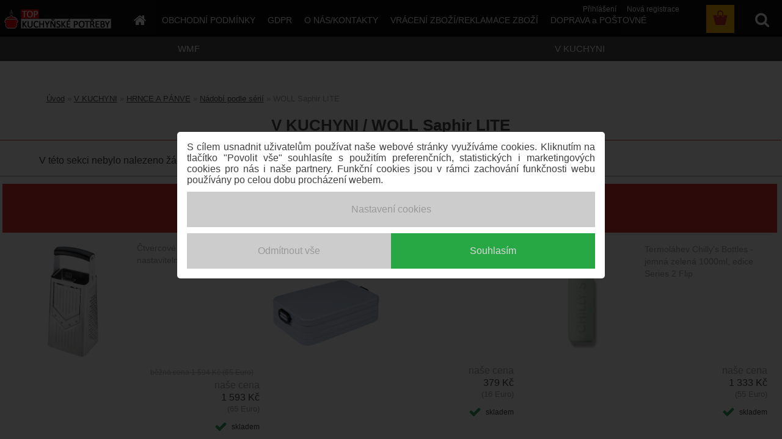

--- FILE ---
content_type: text/html; charset=utf-8
request_url: https://www.top-kuchynske-potreby.cz/WOLL-Saphir-LITE-c31_222_4.htm
body_size: 18427
content:


        <!DOCTYPE html>
    <html xmlns:og="http://ogp.me/ns#" xmlns:fb="http://www.facebook.com/2008/fbml" lang="cs" class="tmpl__3rs03">
      <head>
          <script>
              window.cookie_preferences = getCookieSettings('cookie_preferences');
              window.cookie_statistics = getCookieSettings('cookie_statistics');
              window.cookie_marketing = getCookieSettings('cookie_marketing');

              function getCookieSettings(cookie_name) {
                  if (document.cookie.length > 0)
                  {
                      cookie_start = document.cookie.indexOf(cookie_name + "=");
                      if (cookie_start != -1)
                      {
                          cookie_start = cookie_start + cookie_name.length + 1;
                          cookie_end = document.cookie.indexOf(";", cookie_start);
                          if (cookie_end == -1)
                          {
                              cookie_end = document.cookie.length;
                          }
                          return unescape(document.cookie.substring(cookie_start, cookie_end));
                      }
                  }
                  return false;
              }
          </script>
                    <script async src="https://www.googletagmanager.com/gtag/js?id=MXWSSNV"></script>
                            <script>
                    window.dataLayer = window.dataLayer || [];
                    function gtag(){dataLayer.push(arguments)};
                    gtag('consent', 'default', {
                        'ad_storage': String(window.cookie_marketing) !== 'false' ? 'granted' : 'denied',
                        'analytics_storage': String(window.cookie_statistics) !== 'false' ? 'granted' : 'denied',
                        'ad_personalization': String(window.cookie_statistics) !== 'false' ? 'granted' : 'denied',
                        'ad_user_data': String(window.cookie_statistics) !== 'false' ? 'granted' : 'denied'
                    });
                    dataLayer.push({
                        'event': 'default_consent'
                    });
                </script>
                    <script>(function(w,d,s,l,i){w[l]=w[l]||[];w[l].push({'gtm.start':
          new Date().getTime(),event:'gtm.js'});var f=d.getElementsByTagName(s)[0],
        j=d.createElement(s),dl=l!='dataLayer'?'&l='+l:'';j.async=true;j.src=
        'https://www.googletagmanager.com/gtm.js?id='+i+dl;f.parentNode.insertBefore(j,f);
      })(window,document,'script','dataLayer','GTM-MXWSSNV');
        window.dataLayer = window.dataLayer || [];
        window.dataLayer.push({
            event: 'eec.pageview',
            clientIP: '18.222.25.XX'
        });

    </script>
          <script type="text/javascript" src="https://c.seznam.cz/js/rc.js"></script>
              <title>V KUCHYNI | Top kuchyňské nádobí</title>
        <script type="text/javascript">var action_unavailable='action_unavailable';var id_language = 'cs';var id_country_code = 'CZ';var language_code = 'cs-CZ';var path_request = '/request.php';var type_request = 'POST';var cache_break = "2524"; var enable_console_debug = false; var enable_logging_errors = false;var administration_id_language = 'cs';var administration_id_country_code = 'CZ';</script>          <script type="text/javascript" src="//ajax.googleapis.com/ajax/libs/jquery/1.8.3/jquery.min.js"></script>
          <script type="text/javascript" src="//code.jquery.com/ui/1.12.1/jquery-ui.min.js" ></script>
                  <script src="/wa_script/js/jquery.hoverIntent.minified.js?_=2025-01-30-11-13" type="text/javascript"></script>
        <script type="text/javascript" src="/admin/jscripts/jquery.qtip.min.js?_=2025-01-30-11-13"></script>
                  <script src="/wa_script/js/jquery.selectBoxIt.min.js?_=2025-01-30-11-13" type="text/javascript"></script>
                  <script src="/wa_script/js/bs_overlay.js?_=2025-01-30-11-13" type="text/javascript"></script>
        <script src="/wa_script/js/bs_design.js?_=2025-01-30-11-13" type="text/javascript"></script>
        <script src="/admin/jscripts/wa_translation.js?_=2025-01-30-11-13" type="text/javascript"></script>
        <link rel="stylesheet" type="text/css" href="/css/jquery.selectBoxIt.wa_script.css?_=2025-01-30-11-13" media="screen, projection">
        <link rel="stylesheet" type="text/css" href="/css/jquery.qtip.lupa.css?_=2025-01-30-11-13">
        
                  <script src="/wa_script/js/jquery.colorbox-min.js?_=2025-01-30-11-13" type="text/javascript"></script>
          <link rel="stylesheet" type="text/css" href="/css/colorbox.css?_=2025-01-30-11-13">
          <script type="text/javascript">
            jQuery(document).ready(function() {
              (function() {
                function createGalleries(rel) {
                  var regex = new RegExp(rel + "\\[(\\d+)]"),
                      m, group = "g_" + rel, groupN;
                  $("a[rel*=" + rel + "]").each(function() {
                    m = regex.exec(this.getAttribute("rel"));
                    if(m) {
                      groupN = group + m[1];
                    } else {
                      groupN = group;
                    }
                    $(this).colorbox({
                      rel: groupN,
                      slideshow:false,
                       maxWidth: "85%",
                       maxHeight: "85%",
                       returnFocus: false
                    });
                  });
                }
                createGalleries("lytebox");
                createGalleries("lyteshow");
              })();
            });</script>
          <script type="text/javascript">
      function init_products_hovers()
      {
        jQuery(".product").hoverIntent({
          over: function(){
            jQuery(this).find(".icons_width_hack").animate({width: "130px"}, 300, function(){});
          } ,
          out: function(){
            jQuery(this).find(".icons_width_hack").animate({width: "10px"}, 300, function(){});
          },
          interval: 40
        });
      }
      jQuery(document).ready(function(){

        jQuery(".param select, .sorting select").selectBoxIt();

        jQuery(".productFooter").click(function()
        {
          var $product_detail_link = jQuery(this).parent().find("a:first");

          if($product_detail_link.length && $product_detail_link.attr("href"))
          {
            window.location.href = $product_detail_link.attr("href");
          }
        });
        init_products_hovers();
        
        ebar_details_visibility = {};
        ebar_details_visibility["user"] = false;
        ebar_details_visibility["basket"] = false;

        ebar_details_timer = {};
        ebar_details_timer["user"] = setTimeout(function(){},100);
        ebar_details_timer["basket"] = setTimeout(function(){},100);

        function ebar_set_show($caller)
        {
          var $box_name = $($caller).attr("id").split("_")[0];

          ebar_details_visibility["user"] = false;
          ebar_details_visibility["basket"] = false;

          ebar_details_visibility[$box_name] = true;

          resolve_ebar_set_visibility("user");
          resolve_ebar_set_visibility("basket");
        }

        function ebar_set_hide($caller)
        {
          var $box_name = $($caller).attr("id").split("_")[0];

          ebar_details_visibility[$box_name] = false;

          clearTimeout(ebar_details_timer[$box_name]);
          ebar_details_timer[$box_name] = setTimeout(function(){resolve_ebar_set_visibility($box_name);},300);
        }

        function resolve_ebar_set_visibility($box_name)
        {
          if(   ebar_details_visibility[$box_name]
             && jQuery("#"+$box_name+"_detail").is(":hidden"))
          {
            jQuery("#"+$box_name+"_detail").slideDown(300);
          }
          else if(   !ebar_details_visibility[$box_name]
                  && jQuery("#"+$box_name+"_detail").not(":hidden"))
          {
            jQuery("#"+$box_name+"_detail").slideUp(0, function() {
              $(this).css({overflow: ""});
            });
          }
        }

        
        jQuery("#user_icon").hoverIntent({
          over: function(){
            ebar_set_show(this);
            jQuery("#ebar_right_content .img_cart, #basket_icon").qtip("hide");
          } ,
          out: function(){
            ebar_set_hide(this);
          },
          interval: 40
        });
        
        jQuery("#user_icon").click(function(e)
        {
          if(jQuery(e.target).attr("id") == "user_icon")
          {
            window.location.href = "https://www.top-kuchynske-potreby.cz/nadobismrz/e-login/";
          }
        });

        jQuery("#basket_icon").click(function(e)
        {
          if(jQuery(e.target).attr("id") == "basket_icon")
          {
            window.location.href = "https://www.top-kuchynske-potreby.cz/nadobismrz/e-basket/";
          }
        });
      BS.Basket.$default_top_basket = false;
      });
    </script>        <meta http-equiv="Content-language" content="cs">
        <meta http-equiv="Content-Type" content="text/html; charset=utf-8">
        <meta name="language" content="czech">
        <meta name="keywords" content="kuchyni">
        <meta name="description" content="V KUCHYNI">
        <meta name="revisit-after" content="1 Days">
        <meta name="distribution" content="global">
        <meta name="expires" content="never">
                  <meta name="expires" content="never">
                    <link rel="canonical" href="https://www.top-kuchynske-potreby.cz/WOLL-Saphir-LITE-c31_222_4.htm"/>
          <meta property="og:image" content="http://www.top-kuchynske-potreby.cz/fotky39593/images/fa-banner.jpg" />
<meta property="og:image:secure_url" content="http://www.top-kuchynske-potreby.cz/fotky39593/images/fa-banner.jpg" />
<meta property="og:image:type" content="image/jpg" />
<meta property="og:url" content="http://www.top-kuchynske-potreby.cz/nadobismrz/eshop/31-1-/222-4-WOLL-Saphir-LITE" />
<meta property="og:title" content="V KUCHYNI | Top kuchyňské nádobí" />
<meta property="og:description" content="V KUCHYNI" />
<meta property="og:type" content="website" />
<meta property="og:site_name" content="Top kuchyňské nádobí" />

<meta name="google-site-verification" content="I2P8R20G9JKOl4liZk8Ii1sXcu5DqzV0j4NeQ0fvn5w"/>            <meta name="robots" content="index, follow">
                      <link href="//www.top-kuchynske-potreby.cz/fotky39593/favicon.png" rel="icon" type="image/png">
          <link rel="shortcut icon" type="image/png" href="//www.top-kuchynske-potreby.cz/fotky39593/favicon.png">
                  <link rel="stylesheet" type="text/css" href="/css/lang_dependent_css/lang_cs.css?_=2025-01-30-11-13" media="screen, projection">
                <link rel='stylesheet' type='text/css' href='/wa_script/js/styles.css?_=2025-01-30-11-13'>
        <script language='javascript' type='text/javascript' src='/wa_script/js/javascripts.js?_=2025-01-30-11-13'></script>
        <script language='javascript' type='text/javascript' src='/wa_script/js/check_tel.js?_=2025-01-30-11-13'></script>
          <script src="/assets/javascripts/buy_button.js?_=2025-01-30-11-13"></script>
            <script type="text/javascript" src="/wa_script/js/bs_user.js?_=2025-01-30-11-13"></script>
        <script type="text/javascript" src="/wa_script/js/bs_fce.js?_=2025-01-30-11-13"></script>
        <script type="text/javascript" src="/wa_script/js/bs_fixed_bar.js?_=2025-01-30-11-13"></script>
        <script type="text/javascript" src="/bohemiasoft/js/bs.js?_=2025-01-30-11-13"></script>
        <script src="/wa_script/js/jquery.number.min.js?_=2025-01-30-11-13" type="text/javascript"></script>
        <script type="text/javascript">
            BS.User.id = 39593;
            BS.User.domain = "nadobismrz";
            BS.User.is_responsive_layout = true;
            BS.User.max_search_query_length = 50;
            BS.User.max_autocomplete_words_count = 5;

            WA.Translation._autocompleter_ambiguous_query = ' Hledavý výraz je pro našeptávač příliš obecný. Zadejte prosím další znaky, slova nebo pokračujte odesláním formuláře pro vyhledávání.';
            WA.Translation._autocompleter_no_results_found = ' Nebyly nalezeny žádné produkty ani kategorie.';
            WA.Translation._error = " Chyba";
            WA.Translation._success = " Nastaveno";
            WA.Translation._warning = " Upozornění";
            WA.Translation._multiples_inc_notify = '<p class="multiples-warning"><strong>Tento produkt je možné objednat pouze v násobcích #inc#. </strong><br><small>Vámi zadaný počet kusů byl navýšen dle tohoto násobku.</small></p>';
            WA.Translation._shipping_change_selected = " Změnit...";
            WA.Translation._shipping_deliver_to_address = " Zásilka bude doručena na zvolenou adresu";

            BS.Design.template = {
              name: "3rs03",
              is_selected: function(name) {
                if(Array.isArray(name)) {
                  return name.indexOf(this.name) > -1;
                } else {
                  return name === this.name;
                }
              }
            };
            BS.Design.isLayout3 = true;
            BS.Design.templates = {
              TEMPLATE_ARGON: "argon",TEMPLATE_NEON: "neon",TEMPLATE_CARBON: "carbon",TEMPLATE_XENON: "xenon",TEMPLATE_AURUM: "aurum",TEMPLATE_CUPRUM: "cuprum",TEMPLATE_ERBIUM: "erbium",TEMPLATE_CADMIUM: "cadmium",TEMPLATE_BARIUM: "barium",TEMPLATE_CHROMIUM: "chromium",TEMPLATE_SILICIUM: "silicium",TEMPLATE_IRIDIUM: "iridium",TEMPLATE_INDIUM: "indium",TEMPLATE_OXYGEN: "oxygen",TEMPLATE_HELIUM: "helium",TEMPLATE_FLUOR: "fluor",TEMPLATE_FERRUM: "ferrum",TEMPLATE_TERBIUM: "terbium",TEMPLATE_URANIUM: "uranium",TEMPLATE_ZINCUM: "zincum",TEMPLATE_CERIUM: "cerium",TEMPLATE_KRYPTON: "krypton",TEMPLATE_THORIUM: "thorium",TEMPLATE_ETHERUM: "etherum",TEMPLATE_KRYPTONIT: "kryptonit",TEMPLATE_TITANIUM: "titanium",TEMPLATE_PLATINUM: "platinum"            };
        </script>
                  <script src="/js/progress_button/modernizr.custom.js"></script>
                      <link rel="stylesheet" type="text/css" href="/bower_components/owl.carousel/dist/assets/owl.carousel.min.css" />
            <link rel="stylesheet" type="text/css" href="/bower_components/owl.carousel/dist/assets/owl.theme.default.min.css" />
            <script src="/bower_components/owl.carousel/dist/owl.carousel.min.js"></script>
                    <link rel="stylesheet" type="text/css" href="//static.bohemiasoft.com/jave/style.css?_=2025-01-30-11-13" media="screen">
                    <link rel="stylesheet" type="text/css" href="/css/font-awesome.4.7.0.min.css" media="screen">
          <link rel="stylesheet" type="text/css" href="/sablony/nove/3rs03/3rs03red/css/product_var3.css?_=2025-01-30-11-13" media="screen">
                    <link rel="stylesheet"
                type="text/css"
                id="tpl-editor-stylesheet"
                href="/sablony/nove/3rs03/3rs03red/css/colors.css?_=2025-01-30-11-13"
                media="screen">

          <meta name="viewport" content="width=device-width, initial-scale=1.0">
          <link rel="stylesheet" 
                   type="text/css" 
                   href="https://static.bohemiasoft.com/custom-css/argon.css?_1764923345" 
                   media="screen"><link rel="stylesheet" type="text/css" href="/css/steps_order.css?_=2025-01-30-11-13" media="screen"><style type="text/css">
               <!--#site_logo{
                  width: 275px;
                  height: 100px;
                  background-image: url('/fotky39593/design_setup/images/custom_image_logo.png?cache_time=1471344056');
                  background-repeat: no-repeat;
                  
                }html body .myheader { 
          
          border: black;
          background-repeat: repeat;
          background-position: 0px 0px;
          
        }#page_background{
                  
                  background-repeat: repeat;
                  background-position: 0px 0px;
                  background-color: transparent;
                }.bgLupa{
                  padding: 0;
                  border: none;
                }

 :root { 
 }
-->
                </style>          <link rel="stylesheet" type="text/css" href="/fotky39593/design_setup/css/user_defined.css?_=1765195917" media="screen, projection">
                    <script type="text/javascript" src="/admin/jscripts/wa_dialogs.js?_=2025-01-30-11-13"></script>
            <script>
      $(document).ready(function() {
        if (getCookie('show_cookie_message' + '_39593_cz') != 'no') {
          if($('#cookies-agreement').attr('data-location') === '0')
          {
            $('.cookies-wrapper').css("top", "0px");
          }
          else
          {
            $('.cookies-wrapper').css("bottom", "0px");
          }
          $('.cookies-wrapper').show();
        }

        $('#cookies-notify__close').click(function() {
          setCookie('show_cookie_message' + '_39593_cz', 'no');
          $('#cookies-agreement').slideUp();
          $("#masterpage").attr("style", "");
          setCookie('cookie_preferences', 'true');
          setCookie('cookie_statistics', 'true');
          setCookie('cookie_marketing', 'true');
          window.cookie_preferences = true;
          window.cookie_statistics = true;
          window.cookie_marketing = true;
          if(typeof gtag === 'function') {
              gtag('consent', 'update', {
                  'ad_storage': 'granted',
                  'analytics_storage': 'granted',
                  'ad_user_data': 'granted',
                  'ad_personalization': 'granted'
              });
          }
         return false;
        });

        $("#cookies-notify__disagree").click(function(){
            save_preferences();
        });

        $('#cookies-notify__preferences-button-close').click(function(){
            var cookies_notify_preferences = $("#cookies-notify-checkbox__preferences").is(':checked');
            var cookies_notify_statistics = $("#cookies-notify-checkbox__statistics").is(':checked');
            var cookies_notify_marketing = $("#cookies-notify-checkbox__marketing").is(':checked');
            save_preferences(cookies_notify_preferences, cookies_notify_statistics, cookies_notify_marketing);
        });

        function save_preferences(preferences = false, statistics = false, marketing = false)
        {
            setCookie('show_cookie_message' + '_39593_cz', 'no');
            $('#cookies-agreement').slideUp();
            $("#masterpage").attr("style", "");
            setCookie('cookie_preferences', preferences);
            setCookie('cookie_statistics', statistics);
            setCookie('cookie_marketing', marketing);
            window.cookie_preferences = preferences;
            window.cookie_statistics = statistics;
            window.cookie_marketing = marketing;
            if(marketing && typeof gtag === 'function')
            {
                gtag('consent', 'update', {
                    'ad_storage': 'granted'
                });
            }
            if(statistics && typeof gtag === 'function')
            {
                gtag('consent', 'update', {
                    'analytics_storage': 'granted',
                    'ad_user_data': 'granted',
                    'ad_personalization': 'granted',
                });
            }
            if(marketing === false && BS && BS.seznamIdentity) {
                BS.seznamIdentity.clearIdentity();
            }
        }

        /**
         * @param {String} cookie_name
         * @returns {String}
         */
        function getCookie(cookie_name) {
          if (document.cookie.length > 0)
          {
            cookie_start = document.cookie.indexOf(cookie_name + "=");
            if (cookie_start != -1)
            {
              cookie_start = cookie_start + cookie_name.length + 1;
              cookie_end = document.cookie.indexOf(";", cookie_start);
              if (cookie_end == -1)
              {
                cookie_end = document.cookie.length;
              }
              return unescape(document.cookie.substring(cookie_start, cookie_end));
            }
          }
          return "";
        }
        
        /**
         * @param {String} cookie_name
         * @param {String} value
         */
        function setCookie(cookie_name, value) {
          var time = new Date();
          time.setTime(time.getTime() + 365*24*60*60*1000); // + 1 rok
          var expires = "expires="+time.toUTCString();
          document.cookie = cookie_name + "=" + escape(value) + "; " + expires + "; path=/";
        }
      });
    </script>
            <script type="text/javascript" src="/wa_script/js/search_autocompleter.js?_=2025-01-30-11-13"></script>
                <link rel="stylesheet" type="text/css" href="/assets/vendor/magnific-popup/magnific-popup.css" />
      <script src="/assets/vendor/magnific-popup/jquery.magnific-popup.js"></script>
      <script type="text/javascript">
        BS.env = {
          decPoint: ",",
          basketFloatEnabled: false        };
      </script>
      <script type="text/javascript" src="/node_modules/select2/dist/js/select2.min.js"></script>
      <script type="text/javascript" src="/node_modules/maximize-select2-height/maximize-select2-height.min.js"></script>
      <script type="text/javascript">
        (function() {
          $.fn.select2.defaults.set("language", {
            noResults: function() {return " Nenalezeny žádné položky"},
            inputTooShort: function(o) {
              var n = o.minimum - o.input.length;
              return " Prosím zadejte #N# nebo více znaků.".replace("#N#", n);
            }
          });
          $.fn.select2.defaults.set("width", "100%")
        })();

      </script>
      <link type="text/css" rel="stylesheet" href="/node_modules/select2/dist/css/select2.min.css" />
      <script type="text/javascript" src="/wa_script/js/countdown_timer.js?_=2025-01-30-11-13"></script>
      <script type="text/javascript" src="/wa_script/js/app.js?_=2025-01-30-11-13"></script>
      <script type="text/javascript" src="/node_modules/jquery-validation/dist/jquery.validate.min.js"></script>

      
          </head>
      <body class="lang-cs layout3 not-home page-category page-category-31-222 basket-empty slider_available template-slider-custom vat-payer-y alternative-currency-y" >
      <!-- Google Tag Manager (noscript) end -->
    <noscript><iframe src="https://www.googletagmanager.com/ns.html?id=GTM-MXWSSNV"
                      height="0" width="0" style="display:none;visibility:hidden"></iframe></noscript>
    <!-- End Google Tag Manager (noscript) -->
          <a name="topweb"></a>
            <div id="cookies-agreement" class="cookies-wrapper" data-location="1"
         >
      <div class="cookies-notify-background"></div>
      <div class="cookies-notify" style="display:block!important;">
        <div class="cookies-notify__bar">
          <div class="cookies-notify__bar1">
            <div class="cookies-notify__text"
                                 >
                S cílem usnadnit uživatelům používat naše webové stránky využíváme cookies. Kliknutím na tlačítko "Povolit vše" souhlasíte s použitím preferenčních, statistických i marketingových cookies pro nás i naše partnery. Funkční cookies jsou v rámci zachování funkčnosti webu používány po celou dobu procházení webem.  <span class="cookies-notify__detail_button">Nastavení cookies</span>            </div>
            <div class="cookies-notify__button">
                <a href="#" id="cookies-notify__disagree" class="secondary-btn"
                   style="color: #d9d9d9;
                           background-color: #d7332d;
                           opacity: 1"
                >Odmítnout vše</a>
              <a href="#" id="cookies-notify__close"
                 style="color: #d9d9d9;
                        background-color: #d7332d;
                        opacity: 1"
                >Souhlasím</a>
            </div>
          </div>
                        <div class="cookies-notify__detail_box hidden"
                             >
                <div id="cookies-nofify__close_detail"> Zavřít</div>
                <div>
                    <br />
                    <b> Co jsou cookies?</b><br />
                    <span> Cookies jsou krátké textové informace, které jsou uloženy ve Vašem prohlížeči. Tyto informace běžně používají všechny webové stránky a jejich procházením dochází k ukládání cookies. Pomocí partnerských skriptů, které mohou stránky používat (například Google analytics</span><br /><br />
                    <b> Jak lze nastavit práci webu s cookies?</b><br />
                    <span> Přestože doporučujeme povolit používání všech typů cookies, práci webu s nimi můžete nastavit dle vlastních preferencí pomocí checkboxů zobrazených níže. Po odsouhlasení nastavení práce s cookies můžete změnit své rozhodnutí smazáním či editací cookies přímo v nastavení Vašeho prohlížeče. Podrobnější informace k promazání cookies najdete v nápovědě Vašeho prohlížeče.</span>
                </div>
                <div class="cookies-notify__checkboxes"
                                    >
                    <div class="checkbox-custom checkbox-default cookies-notify__checkbox">
                        <input type="checkbox" id="cookies-notify-checkbox__functional" checked disabled />
                        <label for="cookies-notify-checkbox__functional" class="cookies-notify__checkbox_label"> Nutné</label>
                    </div>
                    <div class="checkbox-custom checkbox-default cookies-notify__checkbox">
                        <input type="checkbox" id="cookies-notify-checkbox__preferences" checked />
                        <label for="cookies-notify-checkbox__preferences" class="cookies-notify__checkbox_label"> Preferenční</label>
                    </div>
                    <div class="checkbox-custom checkbox-default cookies-notify__checkbox">
                        <input type="checkbox" id="cookies-notify-checkbox__statistics" checked />
                        <label for="cookies-notify-checkbox__statistics" class="cookies-notify__checkbox_label"> Statistické</label>
                    </div>
                    <div class="checkbox-custom checkbox-default cookies-notify__checkbox">
                        <input type="checkbox" id="cookies-notify-checkbox__marketing" checked />
                        <label for="cookies-notify-checkbox__marketing" class="cookies-notify__checkbox_label"> Marketingové</label>
                    </div>
                </div>
                <div id="cookies-notify__cookie_types">
                    <div class="cookies-notify__cookie_type cookie-active" data-type="functional">
                         Nutné (13)
                    </div>
                    <div class="cookies-notify__cookie_type" data-type="preferences">
                         Preferenční (1)
                    </div>
                    <div class="cookies-notify__cookie_type" data-type="statistics">
                         Statistické (15)
                    </div>
                    <div class="cookies-notify__cookie_type" data-type="marketing">
                         Marketingové (15)
                    </div>
                    <div class="cookies-notify__cookie_type" data-type="unclassified">
                         Neklasifikované (7)
                    </div>
                </div>
                <div id="cookies-notify__cookie_detail">
                    <div class="cookie-notify__cookie_description">
                        <span id="cookie-notify__description_functional" class="cookie_description_active"> Tyto informace jsou nezbytné ke správnému chodu webové stránky jako například vkládání zboží do košíku, uložení vyplněných údajů nebo přihlášení do zákaznické sekce.</span>
                        <span id="cookie-notify__description_preferences" class="hidden"> Tyto cookies umožní přizpůsobit chování nebo vzhled stránky dle Vašich potřeb, například volba jazyka.</span>
                        <span id="cookie-notify__description_statistics" class="hidden"> Díky těmto cookies mohou majitelé i developeři webu více porozumět chování uživatelů a vyvijet stránku tak, aby byla co nejvíce prozákaznická. Tedy abyste co nejrychleji našli hledané zboží nebo co nejsnáze dokončili jeho nákup.</span>
                        <span id="cookie-notify__description_marketing" class="hidden"> Tyto informace umožní personalizovat zobrazení nabídek přímo pro Vás díky historické zkušenosti procházení dřívějších stránek a nabídek.</span>
                        <span id="cookie-notify__description_unclassified" class="hidden"> Tyto cookies prozatím nebyly roztříděny do vlastní kategorie.</span>
                    </div>
                    <style>
                        #cookies-notify__cookie_detail_table td
                        {
                            color: #ffffff                        }
                    </style>
                    <table class="table" id="cookies-notify__cookie_detail_table">
                        <thead>
                            <tr>
                                <th> Jméno</th>
                                <th> Účel</th>
                                <th> Vypršení</th>
                            </tr>
                        </thead>
                        <tbody>
                                                    <tr>
                                <td>show_cookie_message</td>
                                <td>Ukládá informaci o potřebě zobrazení cookie lišty</td>
                                <td>1 rok</td>
                            </tr>
                                                        <tr>
                                <td>__zlcmid</td>
                                <td>Tento soubor cookie se používá k uložení identity návštěvníka během návštěv a preference návštěvníka deaktivovat naši funkci živého chatu. </td>
                                <td>1 rok</td>
                            </tr>
                                                        <tr>
                                <td>__cfruid</td>
                                <td>Tento soubor cookie je součástí služeb poskytovaných společností Cloudflare – včetně vyrovnávání zátěže, doručování obsahu webových stránek a poskytování připojení DNS pro provozovatele webových stránek. </td>
                                <td>relace</td>
                            </tr>
                                                        <tr>
                                <td>_auth</td>
                                <td>Zajišťuje bezpečnost procházení návštěvníků tím, že zabraňuje padělání požadavků mezi stránkami. Tento soubor cookie je nezbytný pro bezpečnost webu a návštěvníka. </td>
                                <td>1 rok</td>
                            </tr>
                                                        <tr>
                                <td>csrftoken</td>
                                <td>Pomáhá předcházet útokům Cross-Site Request Forgery (CSRF). 
</td>
                                <td>1 rok</td>
                            </tr>
                                                        <tr>
                                <td>PHPSESSID</td>
                                <td>Zachovává stav uživatelské relace napříč požadavky na stránky. </td>
                                <td>relace</td>
                            </tr>
                                                        <tr>
                                <td>rc::a</td>
                                <td>Tento soubor cookie se používá k rozlišení mezi lidmi a roboty. To je výhodné pro web, aby
vytvářet platné zprávy o používání jejich webových stránek. </td>
                                <td>persistentní</td>
                            </tr>
                                                        <tr>
                                <td>rc::c</td>
                                <td>Tento soubor cookie se používá k rozlišení mezi lidmi a roboty. </td>
                                <td>relace</td>
                            </tr>
                                                        <tr>
                                <td>AWSALBCORS</td>
                                <td>Registruje, který server-cluster obsluhuje návštěvníka. To se používá v kontextu s vyrovnáváním zátěže, aby se optimalizovala uživatelská zkušenost. </td>
                                <td>6 dnů</td>
                            </tr>
                                                        <tr>
                                <td>18plus_allow_access#</td>
                                <td>Ukládá informaci o odsouhlasení okna 18+ pro web.</td>
                                <td>neznámý</td>
                            </tr>
                                                        <tr>
                                <td>18plus_cat#</td>
                                <td>Ukládá informaci o odsouhlasení okna 18+ pro kategorii.</td>
                                <td>neznámý</td>
                            </tr>
                                                        <tr>
                                <td>bs_slide_menu</td>
                                <td></td>
                                <td>neznámý</td>
                            </tr>
                                                        <tr>
                                <td>left_menu</td>
                                <td>Ukládá informaci o způsobu zobrazení levého menu.</td>
                                <td>neznámý</td>
                            </tr>
                                                    </tbody>
                    </table>
                    <div class="cookies-notify__button">
                        <a href="#" id="cookies-notify__preferences-button-close"
                           style="color: #000000;
                                background-color: #c8c8c8;
                                opacity: 1">
                            Uložit nastavení                        </a>
                    </div>
                </div>
            </div>
                    </div>
      </div>
    </div>
    
  <div id="responsive_layout_large"></div><div id="page">    <script type="text/javascript">
      var responsive_articlemenu_name = ' Menu';
      var responsive_eshopmenu_name = ' E-shop';
    </script>
        <link rel="stylesheet" type="text/css" href="/css/masterslider.css?_=2025-01-30-11-13" media="screen, projection">
    <script type="text/javascript" src="/js/masterslider.min.js"></script>
    <div class="myheader">
                <div class="navigate_bar">
            <div class="logo-wrapper">
            <a id="site_logo" href="//www.top-kuchynske-potreby.cz" class="mylogo" aria-label="Logo"></a>
    </div>
                        <!--[if IE 6]>
    <style>
    #main-menu ul ul{visibility:visible;}
    </style>
    <![endif]-->

    
    <div id="topmenu"><!-- TOPMENU -->
            <div id="main-menu" class="">
                 <ul>
            <li class="eshop-menu-home">
              <a href="//www.top-kuchynske-potreby.cz" class="top_parent_act" aria-label="Homepage">
                              </a>
            </li>
          </ul>
          
<ul><li class="eshop-menu-3 eshop-menu-order-1 eshop-menu-odd"><a href="/OBCHODNI-PODMINKY-a3_0.htm"  class="top_parent">OBCHODNÍ PODMÍNKY</a>
</li></ul>
<ul><li class="eshop-menu-4 eshop-menu-order-2 eshop-menu-even"><a href="/GDPR-a4_0.htm"  class="top_parent">GDPR</a>
</li></ul>
<ul><li class="eshop-menu-1 eshop-menu-order-3 eshop-menu-odd"><a href="/O-NAS-KONTAKTY-a1_0.htm"  class="top_parent">O NÁS/KONTAKTY</a> <ul><!--[if lte IE 7]><table><tr><td><![endif]--> <li class="eshop-submenu-3"><a href="/Kontaktni-informace-a1_3.htm" >Kontaktní informace</a></li> <!--[if lte IE 7]></td></tr></table><![endif]--></ul> 
</li></ul>
<ul><li class="eshop-menu-7 eshop-menu-order-4 eshop-menu-even"><a href="/VRACENI-ZBOZI-REKLAMACE-ZBOZI-a7_0.htm"  class="top_parent">VRÁCENÍ ZBOŽÍ/REKLAMACE ZBOŽÍ</a> <ul><!--[if lte IE 7]><table><tr><td><![endif]--> <li class="eshop-submenu-1"><a href="/Vzor-pro-odstoupeni-od-smlouvy-a7_1.htm" >Vzor pro odstoupení od smlouvy</a></li><li class="eshop-submenu-4"><a href="/Reklamacni-list-a7_4.htm" >Reklamační list</a></li> <!--[if lte IE 7]></td></tr></table><![endif]--></ul> 
</li></ul>
<ul><li class="eshop-menu-6 eshop-menu-order-5 eshop-menu-odd"><a href="/DOPRAVA-a-POSTOVNE-a6_0.htm"  class="top_parent">DOPRAVA a POŠTOVNÉ</a>
</li></ul>      </div>
    </div><!-- END TOPMENU -->
        <div id="search">
      <form name="search" id="searchForm" action="/search-engine.htm" method="GET" enctype="multipart/form-data">
        <label for="q" class="title_left2"> Hľadanie</label>
        <p>
          <input name="slovo" type="text" class="inputBox" id="q" placeholder=" Zadejte text vyhledávání" maxlength="50">
          
          <input type="hidden" id="source_service" value="www.webareal.cz">
        </p>
        <div class="wrapper_search_submit">
          <input type="submit" class="search_submit" aria-label="search" name="search_submit" value="">
        </div>
        <div id="search_setup_area">
          <input id="hledatjak2" checked="checked" type="radio" name="hledatjak" value="2">
          <label for="hledatjak2">Hledat ve zboží</label>
          <br />
          <input id="hledatjak1"  type="radio" name="hledatjak" value="1">
          <label for="hledatjak1">Hledat v článcích</label>
                    <script type="text/javascript">
            function resolve_search_mode_visibility()
            {
              if (jQuery('form[name=search] input').is(':focus'))
              {
                if (jQuery('#search_setup_area').is(':hidden'))
                {
                  jQuery('#search_setup_area').slideDown(400);
                }
              }
              else
              {
                if (jQuery('#search_setup_area').not(':hidden'))
                {
                  jQuery('#search_setup_area').slideUp(400);
                }
              }
            }

            $('form[name=search] input').click(function() {
              this.focus();
            });

            jQuery('form[name=search] input')
                .focus(function() {
                  resolve_search_mode_visibility();
                })
                .blur(function() {
                  setTimeout(function() {
                    resolve_search_mode_visibility();
                  }, 1000);
                });

          </script>
                  </div>
      </form>
    </div>
          </div>
          </div>
    <script type="text/javascript" src="/wa_script/js/wz_tooltip.js"></script><div id="page_background">      <div class="hack-box"><!-- HACK MIN WIDTH FOR IE 5, 5.5, 6  -->
                  <div id="masterpage" style="margin-bottom:95px;"><!-- MASTER PAGE -->
              <div id="header">          </div><!-- END HEADER -->
          
  <div id="ebar" class="" >        <div id="ebar_set">
                <div id="user_icon">

                            <div id="user_detail">
                    <div id="user_arrow_tag"></div>
                    <div id="user_content_tag">
                        <div id="user_content_tag_bg">
                            <a href="/nadobismrz/e-login/"
                               class="elink user_login_text"
                               >
                               Přihlášení                            </a>
                            <a href="/nadobismrz/e-register/"
                               class="elink user-logout user_register_text"
                               >
                               Nová registrace                            </a>
                        </div>
                    </div>
                </div>
            
        </div>
        
                <div id="basket_icon" >
            <div id="basket_detail">
                <div id="basket_arrow_tag"></div>
                <div id="basket_content_tag">
                    <a id="quantity_tag" href="/nadobismrz/e-basket" rel="nofollow" class="elink"><span class="quantity_count">0</span></a>
                                    </div>
            </div>
        </div>
                <a id="basket_tag"
           href="nadobismrz/e-basket"
           rel="nofollow"
           class="elink">
            <span id="basket_tag_left">&nbsp;</span>
            <span id="basket_tag_right">
                0 ks            </span>
        </a>
                </div></div>          <div id="aroundpage"><!-- AROUND PAGE -->
            
      <!-- LEFT BOX -->
      <div id="left-box">
              <div class="menu-typ-1" id="left_eshop">
                <p class="title_left_eshop">E-shop</p>
          
        <div id="inleft_eshop">
          <div class="leftmenu2">
                <ul class="root-eshop-menu">
              <li class="leftmenuDef category-menu-37 category-menu-order-1 category-menu-odd">
          <a href="/WMF-c37_0_1.htm">WMF</a>        </li>

                <li class="leftmenuDef category-menu-31 category-menu-order-2 category-menu-even">
          <a href="/V-KUCHYNI-c31_0_1.htm">V KUCHYNI</a>        </li>

            <ul class="eshop-submenu level-2">
              <li class="leftmenu2sub category-submenu-18 masonry_item">
          <a href="/KUCHYNSKE-NOZE-A-PRISLUSENSTVI-c31_18_2.htm">KUCHYŇSKÉ NOŽE A PŘÍSLUŠENSTVÍ</a>        </li>

                <li class="leftmenu2sub category-submenu-4 masonry_item">
          <a href="/HRNCE-A-PANVE-c31_4_2.htm">HRNCE A PÁNVE</a>        </li>

                <li class="leftmenu2sub category-submenu-8 masonry_item">
          <a href="/PECENI-A-ZAPEKANI-c31_8_2.htm">PEČENÍ A ZAPÉKÁNÍ</a>        </li>

                <li class="leftmenu2sub category-submenu-3 masonry_item">
          <a href="/KUCHYNSKE-NACINI-A-VYBAVENI-c31_3_2.htm">KUCHYŇSKÉ NÁČINÍ A VYBAVENÍ</a>        </li>

                <li class="leftmenu2sub category-submenu-15 masonry_item">
          <a href="/MLYNKY-NA-KORENI-A-BYLINKY-c31_15_2.htm">MLÝNKY NA KOŘENÍ A BYLINKY</a>        </li>

                <li class="leftmenu2sub category-submenu-28 masonry_item">
          <a href="/MEZINARODNI-KUCHYNE-c31_28_2.htm">MEZINÁRODNÍ KUCHYNĚ</a>        </li>

                <li class="leftmenu2sub category-submenu-20 masonry_item">
          <a href="/KONVICE-NA-VARENI-VODY-c31_20_2.htm">KONVICE NA VAŘENÍ VODY</a>        </li>

                <li class="leftmenu2sub category-submenu-1 masonry_item">
          <a href="/ORGANIZACE-A-UKLADANI-POTRAVIN-c31_1_2.htm">ORGANIZACE A UKLÁDÁNÍ POTRAVIN</a>        </li>

                <li class="leftmenu2sub category-submenu-7 masonry_item">
          <a href="/KERAMICKE-NADOBI-EMILE-HENRY-c31_7_2.htm">KERAMICKÉ NÁDOBÍ EMILE HENRY</a>        </li>

                <li class="leftmenu2sub category-submenu-99 masonry_item">
          <a href="/ODPADKOVE-KOSE-c31_99_2.htm">ODPADKOVÉ KOŠE</a>        </li>

            </ul>
      <style>
        #left-box .remove_point a::before
        {
          display: none;
        }
      </style>
            <li class="leftmenuDef category-menu-33 category-menu-order-3 category-menu-odd">
          <a href="/STOLOVANI-c33_0_1.htm">STOLOVÁNÍ</a>        </li>

                <li class="leftmenuDef category-menu-40 category-menu-order-4 category-menu-even">
          <a href="/PORCELAN-A-KAMENINA-c40_0_1.htm">PORCELÁN A KAMENINA</a>        </li>

                <li class="leftmenuDef category-menu-34 category-menu-order-5 category-menu-odd">
          <a href="/KAVA-CAJ-NAPOJE-c34_0_1.htm">KÁVA, ČAJ, NÁPOJE</a>        </li>

                <li class="leftmenuDef category-menu-42 category-menu-order-6 category-menu-even">
          <a href="/GRILOVANI-A-PIKNIK-c42_0_1.htm">GRILOVÁNÍ A PIKNIK</a>        </li>

                <li class="leftmenuDef category-menu-35 category-menu-order-7 category-menu-odd">
          <a href="/VINO-A-BAR-c35_0_1.htm">VÍNO A BAR</a>        </li>

                <li class="leftmenuDef category-menu-38 category-menu-order-8 category-menu-even">
          <a href="/KUCHYNSKE-ELEKTRO-c38_0_1.htm">KUCHYŇSKÉ ELEKTRO</a>        </li>

                <li class="leftmenuDef category-menu-36 category-menu-order-9 category-menu-odd">
          <a href="/BYDLENI-A-KANCELAR-c36_0_1.htm">BYDLENÍ A KANCELÁŘ</a>        </li>

                <li class="leftmenuDef category-menu-41 category-menu-order-10 category-menu-even">
          <a href="/KOUPELNA-A-BEAUTY-c41_0_1.htm">KOUPELNA A BEAUTY</a>        </li>

                <li class="leftmenuDef category-menu-32 category-menu-order-11 category-menu-odd">
          <a href="/KAPESNI-A-LOVECKE-NOZE-c32_0_1.htm">KAPESNÍ A LOVECKÉ NOŽE</a>        </li>

                <li class="leftmenuDef category-menu-44 category-menu-order-12 category-menu-even">
          <a href="/VYPRODEJ-ROZBALENO-c44_0_1.htm">VÝPRODEJ-ROZBALENO</a>        </li>

            </ul>
      <style>
        #left-box .remove_point a::before
        {
          display: none;
        }
      </style>
              </div>
        </div>

        
        <div id="footleft1">
                  </div>

            </div>
            </div><!-- END LEFT BOX -->
            <div id="right-box"><!-- RIGHT BOX2 -->
        <!-- xxxx badRight xxxx -->      <div id="right_soc">
        <div id="inright_soc" class="social-box">
          <div id="social_facebook"><iframe src="//www.facebook.com/plugins/like.php?href=http%3A%2F%2Fwww.top-kuchynske-potreby.cz%2Fnadobismrz%2Feshop%2F31-1-%2F222-4-WOLL-Saphir-LITE&amp;layout=standard&amp;show_faces=false&amp;width=200&amp;action=like&amp;font=lucida+grande&amp;colorscheme=light&amp;height=21" scrolling="no" frameborder="0" style="border:none; overflow:hidden; width: 200px; height:44px;" title="Facebook Likebox"></iframe></div>        </div>
      </div>
          <div class="break"></div>
    <div class="contact-box"><!-- CONTACT BOX -->
            <p class="contact-box-title">KONTAKTY</p>
      <div class="in-contact-box"><!-- in the contacts -->
        <div class="contact" itemscope itemtype="http://schema.org/Organization">
          <a class="contact_mail_box" itemprop="email" href="mailto:info@top-kuchynske-potreby.cz">napište nám</a><br>        </div>
      </div><!-- end in the contacts -->
          </div><!-- END CONTACT -->
    <div id="contact-foot"></div><!-- foot right box -->
    <div class="break"></div>
        <div class="action-box zbozi-akce intag_box action-box-deals"><!-- ACTION -->
      <p class="action-box-title">ZBOŽÍ V AKCI</p>
      <div class="in-action-box "><!-- in the action -->
                    <div class="product3 in-stock-y"
                 onmouseover="this.classList.add('product3Act');"
                 onmouseout="this.classList.remove('product3Act');"
                 data-name="Čtvercové struhadlo V-CUT s nastavitelným kráječem - GEFU"
                 data-id="21486"
                 ><!-- PRODUCT BOX 3 -->
                            <div class="product3Title">
                <div class="product3TitleContent">
                  <a href="/Ctvercove-struhadlo-V-CUT-s-nastavitelnym-krajecem-GEFU-d21486.htm"
                     title="Čtyřstranné struhadlo V-CUT - GEFU"
                     data-location="box_action"
                     data-id="21486"
                     data-variant-id="0"
                     class="product-box-link"
                  >Čtvercové struhadlo V-CUT s nastavitelným kráječem - GEFU</a>
                </div>
                              </div>
                            <div class="product3ImageBox">
                                <a href="/Ctvercove-struhadlo-V-CUT-s-nastavitelnym-krajecem-GEFU-d21486.htm"
                   data-location="box_action"
                   data-id="21486"
                   data-variant-id="0"
                   class="product-box-link"
                >
                  <img src="https://www.kuchynskenoze-nadobi.cz/fotky14053/fotos/_vyrn_31380Ctvercove-struhadlo-V-CUT-s-nastavitelnym-krajecem---GEFU.jpg"  alt="Čtvercové struhadlo V-CUT s nastavitelným kráječem - GEFU" border="0" title="Čtvercové struhadlo V-CUT s nastavitelným kráječem - GEFU" height="80">
                </a>

              </div>
                            <div class="clear"></div>
              <div class="product3PriceBox">
                                                <div class="productPriceSmall">
                                      <s>
                      <span class="common_price_text">
                        běžná cena                      </span>
                      <span class="common_price">
                    1&nbsp;594&nbsp;Kč<span class="second-currency"> (65&nbsp;Euro)</span>                  </span>
                    </s>
                                  </div>
                                <div class="product3Price">
                  <span class="our_price_text">naše cena</span> <span class="product_price_text">1&nbsp;593&nbsp;Kč</span><font size=1> (65&nbsp;Euro)</font>                </div>
                          <div class="stock_yes">
            skladem          </div>
                            <form method="post" action="/buy-product.htm?pid=21486">
                                          <input type="submit"
                           class="buy_btn buy-button-action buy-button-action-2"
                           name=""
                           value="Koupit"
                           data-id="21486"
                           data-variant-id="0"
                        data-product-info='{"count_type":0,"multiples":0}'                    >
                    <div class="clear"></div>
                  </form>
                                </div>
              <div class="clear"></div>
                          </div><!--END PRODUCT BOX 3 -->
             <div class="break"></div>            <div class="product3 in-stock-y"
                 onmouseover="this.classList.add('product3Act');"
                 onmouseout="this.classList.remove('product3Act');"
                 data-name="Bento svačinový box Large 1,5 L, nordic blue, Mepal | světle modrý"
                 data-id="30118"
                 ><!-- PRODUCT BOX 3 -->
                            <div class="product3Title">
                <div class="product3TitleContent">
                  <a href="/Bento-svacinovy-box-Large-1-5-L-nordic-blue-Mepal-svetle-modry-d30118.htm"
                     title=""
                     data-location="box_action"
                     data-id="30118"
                     data-variant-id="0"
                     class="product-box-link"
                  >Bento svačinový box Large 1,5 L, nordic blue, Mepal | světle modrý</a>
                </div>
                              </div>
                            <div class="product3ImageBox">
                                <a href="/Bento-svacinovy-box-Large-1-5-L-nordic-blue-Mepal-svetle-modry-d30118.htm"
                   data-location="box_action"
                   data-id="30118"
                   data-variant-id="0"
                   class="product-box-link"
                >
                  <img src="https://cdn.myshoptet.com/usr/www.giftlab.cz/user/shop/orig/143438_produkt-107635615700.jpg?67f56935"  alt="Bento svačinový box Large 1,5 L, nordic blue, Mepal | světle modrý" border="0" title="Bento svačinový box Large 1,5 L, nordic blue, Mepal | světle modrý" height="80">
                </a>

              </div>
                            <div class="clear"></div>
              <div class="product3PriceBox">
                                                <div class="product3Price">
                  <span class="our_price_text">naše cena</span> <span class="product_price_text">379&nbsp;Kč</span><font size=1> (16&nbsp;Euro)</font>                </div>
                          <div class="stock_yes">
            skladem          </div>
                            <form method="post" action="/buy-product.htm?pid=30118">
                                          <input type="submit"
                           class="buy_btn buy-button-action buy-button-action-2"
                           name=""
                           value="Koupit"
                           data-id="30118"
                           data-variant-id="0"
                        data-product-info='{"count_type":0,"multiples":0}'                    >
                    <div class="clear"></div>
                  </form>
                                </div>
              <div class="clear"></div>
                          </div><!--END PRODUCT BOX 3 -->
             <div class="break"></div>            <div class="product3 in-stock-y"
                 onmouseover="this.classList.add('product3Act');"
                 onmouseout="this.classList.remove('product3Act');"
                 data-name="Termoláhev Chilly's Bottles - jemná zelená 1000ml, edice Series 2 Flip"
                 data-id="26809"
                 ><!-- PRODUCT BOX 3 -->
                            <div class="product3Title">
                <div class="product3TitleContent">
                  <a href="/Termolahev-Chilly-s-Bottles-jemna-zelena-1000ml-edice-Series-2-Flip-d26809.htm"
                     title=""
                     data-location="box_action"
                     data-id="26809"
                     data-variant-id="0"
                     class="product-box-link"
                  >Termoláhev Chilly's Bottles - jemná zelená 1000ml, edice Series 2 Flip</a>
                </div>
                              </div>
                            <div class="product3ImageBox">
                                <a href="/Termolahev-Chilly-s-Bottles-jemna-zelena-1000ml-edice-Series-2-Flip-d26809.htm"
                   data-location="box_action"
                   data-id="26809"
                   data-variant-id="0"
                   class="product-box-link"
                >
                  <img src="https://www.kuchynskenoze-nadobi.cz/fotky14053/fotos/_vyr_34947Termolahev-Chilly-s-Bottles---jemna-zelena-1000ml-edice-Series-2-Flip.png"  alt="Termoláhev Chilly's Bottles - jemná zelená 1000ml, edice Series 2 Flip" border="0" title="Termoláhev Chilly's Bottles - jemná zelená 1000ml, edice Series 2 Flip" height="80">
                </a>

              </div>
                            <div class="clear"></div>
              <div class="product3PriceBox">
                                                <div class="product3Price">
                  <span class="our_price_text">naše cena</span> <span class="product_price_text">1&nbsp;333&nbsp;Kč</span><font size=1> (55&nbsp;Euro)</font>                </div>
                          <div class="stock_yes">
            skladem          </div>
                            <form method="post" action="/buy-product.htm?pid=26809">
                                          <input type="submit"
                           class="buy_btn buy-button-action buy-button-action-2"
                           name=""
                           value="Koupit"
                           data-id="26809"
                           data-variant-id="0"
                        data-product-info='{"count_type":0,"multiples":0}'                    >
                    <div class="clear"></div>
                  </form>
                                </div>
              <div class="clear"></div>
                          </div><!--END PRODUCT BOX 3 -->
             <div class="break"></div>      </div><!-- end in the action -->
    </div><!-- END ACTION -->
        <div id="action-foot"></div><!-- foot right box --><div class="break"></div>
          <div class="action-box zbozi-akce intag_box action-box-bestsellers"><!-- ACTION -->
      <p class="action-box-title">NEJPRODÁVANĚJŠÍ</p>
      <div class="in-action-box "><!-- in the action -->
                    <div class="product3 in-stock-y"
                 onmouseover="this.classList.add('product3Act');"
                 onmouseout="this.classList.remove('product3Act');"
                 data-name="Mlýnek na sůl nebo pepř VELO, elektrický se senzorem náklonu USB - GEFU"
                 data-id="19400"
                 ><!-- PRODUCT BOX 3 -->
                            <div class="product3Title">
                <div class="product3TitleContent">
                  <a href="/Mlynek-na-sul-nebo-pepr-VELO-elektricky-se-senzorem-naklonu-USB-GEFU-d19400.htm"
                     title="Elektrický Gravitační Mlýnek na pepř/sůl VELO - GEFU"
                     data-location="box_bestsellers"
                     data-id="19400"
                     data-variant-id="0"
                     class="product-box-link"
                  >Mlýnek na sůl nebo pepř VELO, elektrický se senzorem náklonu USB - GEFU</a>
                </div>
                              </div>
                            <div class="product3ImageBox">
                                <a href="/Mlynek-na-sul-nebo-pepr-VELO-elektricky-se-senzorem-naklonu-USB-GEFU-d19400.htm"
                   data-location="box_bestsellers"
                   data-id="19400"
                   data-variant-id="0"
                   class="product-box-link"
                >
                  <img src="https://www.kuchynskenoze-nadobi.cz/fotky14053/fotos/_vyrn_30513Mlynek-na-sul-nebo-pepr-VELO-elektricky-se-senzorem-naklonu-USB---GEFU.jpg"  alt="Mlýnek na sůl nebo pepř VELO, elektrický se senzorem náklonu USB - GEFU" border="0" title="Mlýnek na sůl nebo pepř VELO, elektrický se senzorem náklonu USB - GEFU" height="80">
                </a>

              </div>
                            <div class="clear"></div>
              <div class="product3PriceBox">
                                                <div class="product3Price">
                  <span class="our_price_text">naše cena</span> <span class="product_price_text">909&nbsp;Kč</span><font size=1> (37&nbsp;Euro)</font>                </div>
                <div class="stock_yes">skladem</div>                  <form method="post" action="/buy-product.htm?pid=19400">
                                          <input type="submit"
                           class="buy_btn buy-button-action buy-button-action-1"
                           name=""
                           value="Koupit"
                        data-product-info='{"count_type":0,"multiples":0}'                           data-id="19400"
                           data-variant-id="0"
                    >
                    <div class="clear"></div>
                  </form>
                                </div>
              <div class="clear"></div>
                          </div><!--END PRODUCT BOX 3 -->
             <div class="break"></div>            <div class="product3 in-stock-y"
                 onmouseover="this.classList.add('product3Act');"
                 onmouseout="this.classList.remove('product3Act');"
                 data-name="Porcelánový hmožďíř GRINO 13,5 cm - GEFU"
                 data-id="19254"
                 ><!-- PRODUCT BOX 3 -->
                            <div class="product3Title">
                <div class="product3TitleContent">
                  <a href="/Porcelanovy-hmozdir-GRINO-13-5-cm-GEFU-d19254.htm"
                     title="Hmožďíř porcelán GRINO černý - GEFU"
                     data-location="box_bestsellers"
                     data-id="19254"
                     data-variant-id="0"
                     class="product-box-link"
                  >Porcelánový hmožďíř GRINO 13,5 cm - GEFU</a>
                </div>
                              </div>
                            <div class="product3ImageBox">
                                <a href="/Porcelanovy-hmozdir-GRINO-13-5-cm-GEFU-d19254.htm"
                   data-location="box_bestsellers"
                   data-id="19254"
                   data-variant-id="0"
                   class="product-box-link"
                >
                  <img src="https://www.kuchynskenoze-nadobi.cz/fotky14053/fotos/_vyrn_30379Porcelanovy-hmozďir-GRINO-13-5-cm---GEFU.jpg"  alt="Porcelánový hmožďíř GRINO 13,5 cm - GEFU" border="0" title="Porcelánový hmožďíř GRINO 13,5 cm - GEFU" height="80">
                </a>

              </div>
                            <div class="clear"></div>
              <div class="product3PriceBox">
                                                <div class="product3Price">
                  <span class="our_price_text">naše cena</span> <span class="product_price_text">567&nbsp;Kč</span><font size=1> (23&nbsp;Euro)</font>                </div>
                <div class="stock_yes">skladem</div>                  <form method="post" action="/buy-product.htm?pid=19254">
                                          <input type="submit"
                           class="buy_btn buy-button-action buy-button-action-1"
                           name=""
                           value="Koupit"
                        data-product-info='{"count_type":0,"multiples":0}'                           data-id="19254"
                           data-variant-id="0"
                    >
                    <div class="clear"></div>
                  </form>
                                </div>
              <div class="clear"></div>
                          </div><!--END PRODUCT BOX 3 -->
             <div class="break"></div>            <div class="product3 in-stock-y"
                 onmouseover="this.classList.add('product3Act');"
                 onmouseout="this.classList.remove('product3Act');"
                 data-name="Sada na grilování WAVE BBQ SET, 4dílná - PHILIPPI"
                 data-id="13670"
                 ><!-- PRODUCT BOX 3 -->
                            <div class="product3Title">
                <div class="product3TitleContent">
                  <a href="/Sada-na-grilovani-WAVE-BBQ-SET-4dilna-PHILIPPI-d13670.htm"
                     title="Grilovací set WAVE ocel 38 cm - PHILIPPI"
                     data-location="box_bestsellers"
                     data-id="13670"
                     data-variant-id="0"
                     class="product-box-link"
                  >Sada na grilování WAVE BBQ SET, 4dílná - PHILIPPI</a>
                </div>
                              </div>
                            <div class="product3ImageBox">
                                <a href="/Sada-na-grilovani-WAVE-BBQ-SET-4dilna-PHILIPPI-d13670.htm"
                   data-location="box_bestsellers"
                   data-id="13670"
                   data-variant-id="0"
                   class="product-box-link"
                >
                  <img src="https://www.kuchynskenoze-nadobi.cz/fotky14053/fotos/_vyrn_3957Sada-na-grilovani-WAVE-BBQ-SET-4dilna---PHILIPPI-A.jpg"  alt="Sada na grilování WAVE BBQ SET, 4dílná - PHILIPPI" border="0" title="Sada na grilování WAVE BBQ SET, 4dílná - PHILIPPI" height="80">
                </a>

              </div>
                            <div class="clear"></div>
              <div class="product3PriceBox">
                                                <div class="product3Price">
                  <span class="our_price_text">naše cena</span> <span class="product_price_text">2&nbsp;222&nbsp;Kč</span><font size=1> (91&nbsp;Euro)</font>                </div>
                <div class="stock_yes">skladem</div>                  <form method="post" action="/buy-product.htm?pid=13670">
                                          <input type="submit"
                           class="buy_btn buy-button-action buy-button-action-1"
                           name=""
                           value="Koupit"
                        data-product-info='{"count_type":0,"multiples":0}'                           data-id="13670"
                           data-variant-id="0"
                    >
                    <div class="clear"></div>
                  </form>
                                </div>
              <div class="clear"></div>
                          </div><!--END PRODUCT BOX 3 -->
             <div class="break"></div>      </div><!-- end in the action -->
    </div><!-- END ACTION -->
        <div id="action-foot"></div><!-- foot right box --><div class="break"></div>
        <div id="right3">
      <div id="inright3_top"></div>
      <div id="inright3">
        <p class="news-box-title">DALŠÍ ODKAZY</p>
<p><br><br></p>
<p><a href="http://www.wmf-group.cz/" target="_blank" rel="noopener"><img style="float: right; margin-left: 20px; margin-right: 20px;" src="/fotky39593/images/wmf-group-logo.png" alt="wmf nože" width="61" height="61" /></a><a href="http://www.seomax.cz/" target="_blank" rel="noopener"><img style="float: right; margin-left: 10px; margin-right: 10px;" title="výroba webových stránek" src="/fotky39593/images/logo-seomax.png" alt="seomax" width="134" height="61" /></a><strong style="margin: 0px; padding: 0px; color: #911b89; font-family: 'Courier New', Courier, monospace; font-size: 12px; font-style: normal; font-variant-ligatures: normal; font-variant-caps: normal; letter-spacing: normal; orphans: 2; text-align: left; text-indent: 0px; text-transform: none; white-space: normal; widows: 2; word-spacing: 0px; background-color: #f6f6f6;"> </strong></p>
<p><a href="https://www.facebook.com/topkuchynskepotreby/"><img src="/fotky39593/F_icon.svg.png" alt="" width="57" height="57" /></a> <a href="//www.zbozi.cz/obchod/122368/" title="Hodnocení obchodu na Zboží.cz"><img src="//d25-a.sdn.szn.cz/d_25/d_15080607/img/42/88x31_8FTLKz.gif" alt="Hodnocení obchodu na Zboží.cz" width="88" height="31" /></a></p>      </div>
      <div id="inright3_foot"></div>
    </div>
    <div class="break"></div>
          </div><!-- END RIGHT BOX -->
      

            <hr class="hide">
                        <div id="centerpage"><!-- CENTER PAGE -->
              <div id="incenterpage"><!-- in the center -->
                  <script src="/wa_script/js/params.js?u=2025-01-30-11-13" type="text/javascript"></script>
  <script type="text/javascript">
      WA.Translation._h1_page = 'strana';
  </script>
  <script src="/wa_script/js/jquery.ui.touch-punch.min.js?u=4" type="text/javascript"></script>
      <div id="wherei"><!-- wherei -->
      <p>
        <a href="/">Úvod</a>
        <span class="arrow">&#187;</span>
                           <a href="/V-KUCHYNI-c31_0_1.htm">V KUCHYNI</a>
                           <span class="arrow">&#187;</span>
                             <a href="/HRNCE-A-PANVE-c31_4_2.htm">HRNCE A PÁNVE</a>
                             <span class="arrow">&#187;</span>
                             <a href="/Nadobi-podle-serii-c31_5_3.htm">Nádobí podle sérií</a>
                                               <span class="arrow">&#187;</span>
          <span class="active">WOLL Saphir LITE</span></p>
            </p>
    </div><!-- END wherei -->
    <script type="application/ld+json">
    {
    "@context": "http://schema.org",
    "@type": "BreadcrumbList",
    "itemListElement": [
    {
        "@type": "ListItem",
        "position": 1,
        "item": {
            "@id": "https://www.top-kuchynske-potreby.cz",
            "name": "Home"
        }
    },
     {
        "@type": "ListItem",
        "position": 2,
        "item": {
            "@id": "https://www.top-kuchynske-potreby.cz/V-KUCHYNI-c31_0_1.htm",
            "name": "V KUCHYNI"
        }
},     {
        "@type": "ListItem",
        "position": 3,
        "item": {
            "@id": "https://www.top-kuchynske-potreby.cz/HRNCE-A-PANVE-c31_4_2.htm",
            "name": "HRNCE A PÁNVE"
        }
},     {
        "@type": "ListItem",
        "position": 4,
        "item": {
            "@id": "https://www.top-kuchynske-potreby.cz/Nadobi-podle-serii-c31_5_3.htm",
            "name": "Nádobí podle sérií"
        }
},     {
        "@type": "ListItem",
        "position": 5,
        "item": {
            "@id": "https://www.top-kuchynske-potreby.cz/WOLL-Saphir-LITE-c31_222_4.htm",
            "name": "WOLL Saphir LITE"
        }
}]}
     </script>
        <h1 class="title_page def_color">V KUCHYNI / WOLL Saphir LITE</h1>
          <p>V této sekci nebylo nalezeno žádné zboží.</p>
          <hr class="hide">
        <div class="break"></div>
    <div class="products_wrap full">
            <div class="product_wraper container"><div class="clear"></div>      <script>
          if(BS.Design.third_generation()) {
              BS.ui.inputSpinner.init();
          }
      </script>
      </div>
          </div>  <div class="clear"></div>

    <script>
      window.dataLayer = window.dataLayer || [];
      window.dataLayer.push({
                              event: 'CustomViewCategory',
                              clientIP: '18.222.25.XX',
                              category: 'V KUCHYNI',
                              products:  []                            });

      window.dataLayer = window.dataLayer || [];
      window.dataLayer.push({
          event: 'CustomViewCategoryLongIds',
          category: 'V KUCHYNI',
          products:  null      });
    </script>

        <script language="javascript" src="/assets/javascripts/slider_public.js?_=2025-01-30-11-13" type="text/javascript"></script>
	              </div><!-- end in the center -->
              <div class="clear"></div>
                         </div><!-- END CENTER PAGE -->
            <div class="clear"></div>

            
                      </div><!-- END AROUND PAGE -->

          <div id="footer" ><!-- FOOTER -->

                          <div id="footer_left">
              Vytvořeno systémem <a href="http://www.webareal.cz" target="_blank">www.webareal.cz</a>            </div>
            <div id="footer_center">
                              <a id="footer_ico_home" href="/nadobismrz" class="footer_icons">&nbsp;</a>
                <a id="footer_ico_map" href="/nadobismrz/web-map" class="footer_icons">&nbsp;</a>
                <a id="footer_ico_print" href="#" class="print-button footer_icons" target="_blank" rel="nofollow">&nbsp;</a>
                <a id="footer_ico_topweb" href="#topweb" rel="nofollow" class="footer_icons">&nbsp;</a>
                            </div>
            <div id="footer_right" class="foot_created_by_res">
              Vytvořeno systémem <a href="http://www.webareal.cz" target="_blank">www.webareal.cz</a>            </div>
                        </div><!-- END FOOTER -->
                      </div><!-- END PAGE -->
        </div><!-- END HACK BOX -->
          </div>          <div id="und_footer" align="center">
        <p>
<script>// <![CDATA[
$(document).ready(function(){
  $(".quickinfo").insertAfter("#left-box");

})
// ]]></script>
</p>
<div class="loga"><img src="/fotky39593/loga/1.jpg" alt="Peugeot" /> <img src="/fotky39593/loga/2.jpg" alt="zone" /> <img src="/fotky39593/loga/3.jpg" alt="Aladdin" /> <img src="/fotky39593/loga/4.jpg" alt="bamix" /> <img src="/fotky39593/loga/5.jpg" alt="cremesso" /> <img src="/fotky39593/loga/6.jpg" alt="galzone" /> <img src="/fotky39593/loga/7.jpg" alt="kaiser" /> <img src="/fotky39593/loga/8.jpg" alt="kitchen aid" /> <img src="/fotky39593/loga/9.jpg" alt="lekue" /> <img src="/fotky39593/loga/10.jpg" alt="leopold" /> <img src="/fotky39593/loga/11.jpg" alt="adhoc" /> <img src="/fotky39593/loga/12.jpg" alt="Emile Henry" /> <img src="/fotky39593/loga/13.jpg" alt="Giannini" /> <img src="/fotky39593/loga/14.jpg" alt="Zwilling" /> <img src="/fotky39593/loga/15.jpg" alt="lampe berger paris" /> <img src="/fotky39593/loga/16.jpg" alt="opinel" /> <img src="/fotky39593/loga/17.jpg" alt="staub" /> <img src="/fotky39593/loga/18.jpg" alt="bredemeijer" /> <img src="/fotky39593/loga/19.jpg" alt="silit" /> <img src="/fotky39593/loga/20.jpg" alt="wmf" /> <img src="/fotky39593/loga/21.jpg" alt="microplane" /> <img src="/fotky39593/loga/22.jpg" alt="maxwell and williams" /> <img src="/fotky39593/loga/23.jpg" alt="stanley" /> <img src="/fotky39593/loga/24.jpg" alt="thomas rosenthal group" /> <img src="/fotky39593/loga/25.jpg" alt="wesco" /> <img src="/fotky39593/loga/26.jpg" alt="woll" /> <img src="/fotky39593/loga/27.jpg" alt="zassenhaus" /> <img src="/fotky39593/loga/28.jpg" alt="sigg" /> <img src="/fotky39593/loga/29.jpg" alt="kilner" /> <img src="/fotky39593/loga/30.jpg" alt="kuchenprofi" /> <img src="/fotky39593/loga/31.jpg" alt="philippi" /> <img src="/fotky39593/loga/32.jpg" alt="rosle" /> <img src="/fotky39593/loga/33.jpg" alt="bodum" /></div>
<p><a href="https://www.najduzbozi.cz/" title="Porovnání cen zboží"><img src="https://www.najduzbozi.cz/images/icon.png" alt="NajduZboží.cz" width="88" height="31" /></a></p>
<p>
<script>// <![CDATA[
(function(i,s,o,g,r,a,m){i['GoogleAnalyticsObject']=r;i[r]=i[r]||function(){
  (i[r].q=i[r].q||[]).push(arguments)},i[r].l=1*new Date();a=s.createElement(o),
  m=s.getElementsByTagName(o)[0];a.async=1;a.src=g;m.parentNode.insertBefore(a,m)
  })(window,document,'script','https://www.google-analytics.com/analytics.js','ga');

  ga('create', 'UA-87284058-1', 'auto');
  ga('send', 'pageview');
// ]]></script>
</p>
<div id="showHeurekaBadgeHere-11"></div>
<p>
<script type="text/javascript">// <![CDATA[
var _hwq = _hwq || [];
    _hwq.push(['setKey', 'E4A8C210E8D8A48AD2672230EDA71C2B']);_hwq.push(['showWidget', '11', '60253', 'Top kuchyňské potřeby', 'top-kuchynske-potreby-cz']);(function() {
    var ho = document.createElement('script'); ho.type = 'text/javascript'; ho.async = true;
    ho.src = 'https://ssl.heureka.cz/direct/i/gjs.php?n=wdgt&sak=E4A8C210E8D8A48AD2672230EDA71C2B';
    var s = document.getElementsByTagName('script')[0]; s.parentNode.insertBefore(ho, s);
})();
// ]]></script>
<script type="text/javascript">// <![CDATA[
/*
if($(".detail-box-product .stock_yes").length){
	$(".prices.stock-cell .stock-text").text("Skladem");
}
else{
 if($(".prices.stock-cell").length){
  regexstock=new RegExp(" [1-7] .*(dnů|dní|den)"); 
  if(regexstock.test($(".prices.stock-cell .stock-text").text())){
   $(".detail-box-product .stock_no").removeClass("stock_no").addClass("stock_yes").html("skladem");
  } 
 }
}
*/
// ]]></script>
<script>// <![CDATA[
/*if($(".product-variants-text-1").length>0){
  $("[class^=product-variants-text]").each(function(index){
   if($(this).is(':contains("Skladem na pobočce")')){
  	if($(".product-variants-value-"+(index+1)).is(':contains("ano")')){
  		$(".stock-cell .stock-text").html("Skladem");
  		$(".detail-box-product .stock_no").removeClass("stock_no").addClass("stock_yes").html("skladem");
  		return false;
  	}
   }
  })
}*/
// ]]></script>
<script>// <![CDATA[
/*dostupnosttext="";
if($("[class^='product-variants-text-'").length>0) {
 if($("[class^='product-variants-text-']:contains('Dostupnost:')").length>0){
         dostupnost=$("[class^='product-variants-text-']:contains('Dostupnost:')")
    	 dostupnosttext=dostupnost.next().text().trim();
  	     dostupnost.parent().hide();     
    if($(".prices.stock-cell [name='availability']").val()!="Skladem") {
  	     $(".prices.stock-cell .stock-text").text(dostupnosttext);
    }
    else {
  	     dostupnost.parent().hide();
    }
 }
}*/
// ]]></script>
<script>
if(document.querySelector('.page-product-detail')){
	let productParameters = document.querySelectorAll('.detail-info table tr[class*="product-variants-"]');
		productParameters.forEach(function(el){
			if(el.children[0].textContent.trim() === 'Dostupnost:'){
				el.remove();
			}
		})
}
</script>
<script>
if(document.querySelector('.page-product-detail')){
let currentAvalEl = document.querySelector(".detail-info .stock-line .stock-text");
let stockValue = parseInt(document.querySelector(".detail-info .product-stock input[name='stock']").value);
if(stockValue<100 && document.querySelector('.detail-box-product .stock_yes')){
	currentAvalEl.textContent = 'Skladem ihned k odeslání';
}
else if(currentAvalEl.textContent.trim()  !== 'Skladem ihned k odeslání'){
	let stockTr = document.querySelector(".detail-info .stock-line-stock_yes");	
	if(stockTr){
		stockTr.classList.remove('stock-line-stock_yes');
		stockTr.classList.add('stock-line-stock_no');
	}
	let sklademTag = document.querySelector(".detail-box-product .stock_yes");
	if(sklademTag){
		sklademTag.classList.remove('stock_yes');
		sklademTag.classList.add('stock_no');
		sklademTag.textContent = 'Na objednání'
	}
}
}
</script>
<script>
if(document.body.classList.contains('page-product-detail')){
	if(document.querySelector('.detail-info .price-vat')?.textContent.trim().split(/s| /g)[0]=='0'){
		let stockText = document.querySelector('.detail-info .stock-text');
		if(stockText) stockText.textContent = 'Není k dispozici';
		document.querySelector('.detail-info .stock-line')?.classList.replace('stock-line-stock_yes', 'stock-line-stock_no');
		document.querySelector('.col-r')?.children[0].remove();
		document.querySelector('.detail-info .product-cart-info')?.remove();
		document.querySelector('.detail-info .product-total-vat')?.remove();
		document.querySelector('.detail-info .total')?.remove();
	}
}
let productWrapers = document.querySelectorAll('.product_wraper')
if(productWrapers.length>0){
	productWrapers.forEach(wrapper=>{
		wrapper.querySelectorAll('.product')?.forEach(product=>{
			if(product.querySelector('.productPrice').textContent.trim()==''){
				product.querySelector('.productPriceBox')?.remove();
			}
		})
	})
}
</script>
</p>      </div>
      </div>
  
  <script language="JavaScript" type="text/javascript">
$(window).ready(function() {
//	$(".loader").fadeOut("slow");
});
      function init_lupa_images()
    {
      if(jQuery('img.lupa').length)
      {
        jQuery('img.lupa, .productFooterContent').qtip(
        {
          onContentUpdate: function() { this.updateWidth(); },
          onContentLoad: function() { this.updateWidth(); },
          prerender: true,
          content: {
            text: function() {

              var $pID = '';

              if($(this).attr('rel'))
              {
                $pID = $(this).attr('rel');
              }
              else
              {
                $pID = $(this).parent().parent().find('img.lupa').attr('rel');
              }

              var $lupa_img = jQuery(".bLupa"+$pID+":first");

              if(!$lupa_img.length)
              { // pokud neni obrazek pro lupu, dame obrazek produktu
                $product_img = $(this).parent().parent().find('img.lupa:first');
                if($product_img.length)
                {
                  $lupa_img = $product_img.clone();
                }
              }
              else
              {
                $lupa_img = $lupa_img.clone()
              }

              return($lupa_img);
            }

          },
          position: {
            my: 'top left',
            target: 'mouse',
            viewport: $(window),
            adjust: {
              x: 15,  y: 15
            }
          },
          style: {
            classes: 'ui-tooltip-white ui-tooltip-shadow ui-tooltip-rounded',
            tip: {
               corner: false
            }
          },
          show: {
            solo: true,
            delay: 200
          },
          hide: {
            fixed: true
          }
        });
      }
    }
    $(document).ready(function() {
  $("#listaA a").click(function(){changeList();});
  $("#listaB a").click(function(){changeList();});
  if(typeof(init_lupa_images) === 'function')
  {
    init_lupa_images();
  }

  function changeList()
  {
    var className = $("#listaA").attr('class');
    if(className == 'selected')
    {
      $("#listaA").removeClass('selected');
      $("#listaB").addClass('selected');
      $("#boxMojeID, #mojeid_tab").show();
      $("#boxNorm").hide();
    }
    else
    {
      $("#listaA").addClass('selected');
      $("#listaB").removeClass('selected');
      $("#boxNorm").show();
      $("#boxMojeID, #mojeid_tab").hide();
   }
  }
  $(".print-button").click(function(e)
  {
    window.print();
    e.preventDefault();
    return false;
  })
});
</script>
  <span class="hide">NTM1Nm</span></div><script src="/wa_script/js/wa_url_translator.js?d=1" type="text/javascript"></script><script type="text/javascript"> WA.Url_translator.enabled = true; WA.Url_translator.display_host = "/"; </script><script src="/wa_script/js/add_basket_v4.js?d=12&_= 2025-01-30-11-13" type="text/javascript"></script><script src="/wa_script/js/add_basket_fce.js?d=9&_= 2025-01-30-11-13" type="text/javascript"></script>    <script type="text/javascript">
      variant_general = 1;
      related_click = false;
      BS.Basket.$variant = 4;
      BS.Basket.$detail_buy = false;
      BS.Basket.$not_bought_minimum = " Tento produkt je nutné objednat v minimálním množství:";
      BS.Basket.basket_is_empty = ' Váš nákupní košík <span class="bold">je prázdný</span>';
          BS.Basket.$wait_text = "Čekejte";
              BS.Basket.$not_in_stock = "Požadované množství bohužel není na skladě.";
            BS.Basket.$basket_show_items = "true";
        basket_variant_3_scroll = false;
        basket_variant_4_added = "Zboží bylo přidáno do košíku";
          uzivatel_id = 39593;
      is_url_translated = true;
          </script>
      <script type="text/javascript">
      WA.Google_analytics = {
        activated: false
      };
    </script>
      <div id="top_loading_container" class="top_loading_containers" style="z-index: 99998;position: fixed; top: 0px; left: 0px; width: 100%;">
      <div id="top_loading_bar" class="top_loading_bars" style="height: 100%; width: 0;"></div>
    </div>
        <script type="text/javascript" charset="utf-8" src="/js/responsiveMenu.js?_=2025-01-30-11-13"></script>
    <script type="text/javascript">
    var responsive_articlemenu_name = ' Menu';
    $(document).ready(function(){
            var isFirst = false;
            var menu = new WA.ResponsiveMenu('#left-box');
      menu.setArticleSelector('#main-menu');
      menu.setEshopSelector('#left_eshop');
      menu.render();
            if($(".slider_available").is('body') || $(document.body).hasClass("slider-available")) {
        (function(form, $) {
          'use strict';
          var $form = $(form),
              expanded = false,
              $body = $(document.body),
              $input;
          var expandInput = function() {
            if(!expanded) {
              $form.addClass("expand");
              $body.addClass("search_act");
              expanded = true;
            }
          };
          var hideInput = function() {
            if(expanded) {
              $form.removeClass("expand");
              $body.removeClass("search_act");
              expanded = false;
            }
          };
          var getInputValue = function() {
            return $input.val().trim();
          };
          var setInputValue = function(val) {
            $input.val(val);
          };
          if($form.length) {
            $input = $form.find("input.inputBox");
            $form.on("submit", function(e) {
              if(!getInputValue()) {
                e.preventDefault();
                $input.focus();
              }
            });
            $input.on("focus", function(e) {
              expandInput();
            });
            $(document).on("click", function(e) {
              if(!$form[0].contains(e.target)) {
                hideInput();
                setInputValue("");
              }
            });
          }
        })("#searchForm", jQuery);
      }
          });
  </script>
  </body>
</html>

    <script type="text/javascript">
    //<![CDATA[
    var _hwq = _hwq || [];
        _hwq.push(['setKey', ' ']);_hwq.push(['setTopPos', '60']);_hwq.push(['showWidget', '21']);(function() {
        var ho = document.createElement('script'); ho.type = 'text/javascript'; ho.async = true;
        ho.src = ('https:' == document.location.protocol ? 'https://ssl' : 'http://www') + '.heureka.cz/direct/i/gjs.php?n=wdgt&sak= ';
        var s = document.getElementsByTagName('script')[0]; s.parentNode.insertBefore(ho, s);
    })();
    //]]>
    </script>

--- FILE ---
content_type: text/css
request_url: https://www.top-kuchynske-potreby.cz/fotky39593/design_setup/css/user_defined.css?_=1765195917
body_size: 4500
content:
* {
	box-sizing: border-box;  
}

table.cart tbody .before_variants.stock-line td {
  	font-weight: bold;
  	opacity: 1;
 	color: #d96c0d;
}

table.cart tbody .before_variants.stock-line.stock-line-stock_yes td {
	color: #2DA759;
}

.break {
 	display: none !important; 
}
.ico_new{
  display:none !important;
}
}
a {
    color: #d7332d;
}
td.e-basket-payment-radio, td.e-basket-delivery-radio {
    width: 80px !important;
}
#social_facebook {
  display:none;
}  
.before_variants:nth-child(1){
  display:none;
}
.block-clanek{
  display:inline-block;
  width:100%;
  margin-bottom:30px;
}
.block-clanek p{
text-align:center !important;  
  }
#main-menu ul ul li {    
    white-space: nowrap;
}
#buy_btn:hover, #send_btn:hover, .basket_merge_buttons:hover, #submit_save:hover, #submit_btn:hover, #page .productBody .buy_btn:hover, .button_new_discussion:hover, .wa-button:hover, .productList .buy_btn:hover, .fixed-parent-node.visible > a.active {
    background-color: #FFB400 !important;   
}
#footer div {
     margin-top: 20px;
}
#description .spc {
    padding: 5px;
    line-height: normal;
}
.box-spc, .col-l {
     width: 30%;
}
.detail-box-product .image {    
    margin-bottom: 20px;
    width: auto;
  max-height: 350px;
   display: contents;
  }
.detail-box-product .image img{
   width: auto;
   max-height: 350px;
   max-width:100%;
}


#incenterpage2 {
    padding-top: 20px;
    padding-left: 0;
  width:80%;
  margin:0 auto;
}
#site_logo {
    background-size: 100% auto;
  	width: 180px;
	height: 60px;
	margin-top: 15px;
  	margin-left: 5px;
	}
.logo-wrapper {
    top: -23px;
}
.slider_available .logo-wrapper {
    width: 180px !important;
  	margin-right: 20px;
}
.myheader {
    background: #0D0D0D;
  margin-top: 60px !important;
}
html body.slider_available .navigate_bar {
    max-width: 100%;
    margin-top: 10px;
    position: fixed;
    top: 0px;
    z-index: 20;
    background: #0D0D0D;
    padding-top: 10px;
    height: 60px;
    margin-top: 0;
}
html body.slider_available #ebar {
    width: auto !important;
    max-width: 100%;
    position: fixed;
    top: 0px;
  right: 60px;
  left: auto;
    z-index: 21;
  transform: translateX(0%);
}
.slider_available #search {
    margin-right: 10px;
}
#search #q {
    top: 46px;
    right: -46px;
  position: relative;
}
#ebar div {
    display: inline-block !important;
}
#user_content_tag_bg {
 	padding-right: 45px !important; 
  padding-top: 8px;
}

.hack-box, .myheader .content {
    width: 100%;
    padding: 0;
}
html body #left-box {
    position: fixed;
    top: 60px !important;
    z-index: 19;
    left: 0;
    width: 100%;
}
#left-box .title_left_eshop {
    background: none;
  display: none;
}
#left-box ul {
    width: auto;
    text-align: left;
}
html body #page.leftmenu2 > ul {
    background: rgba(0,0,0,0.6);
  	transition: 0.3s all;
}
html body #page .leftmenu2 > ul:hover {
    background: #222;
  	transition: 0.3s all;
}

html .leftmenu2 ul li, .leftmenu > ul > li {
    background-color: white;
    display: inline-block;
}
html body #page .leftmenu2 ul li a {
    height: 51px;
    color: #454242;
    text-decoration: none;
    line-height: 51px;
    border: 1px solid #cfcfcf;
    width: auto;
    position: relative;
    padding: 0px;
    box-sizing: border-box;
    z-index: 1;
    overflow: hidden;
  padding: 0px;
}

html body #page .leftmenu2 > ul > li:hover > a {
	padding: 0px;  
}
#left-box .leftmenu2 .root-eshop-menu{
    height: 40px;
    max-height: 40px;
    overflow: hidden;
  background: rgba(0,0,0,0.7);
    transition:all 0.5s;
	display:flex;  
    flex-wrap: wrap;
}
#left-box .leftmenu2 .root-eshop-menu:hover{
	height:auto;
  max-height:500px; 
  transition:all 0.5s;  
}
  
html body #page .leftmenu2 ul li, .leftmenu > ul > li {
    width: auto !important;
    display: inline-block;
   flex: 1 1 auto;
  padding: 0 !important
}
.leftmenuCat {
 	margin: 0; 
  border: none;
  line-height: 37px;
  color: #fff !important;
padding: 0px 10px 0px 5px !important;
font-weight: normal;
border-bottom: 3px solid #f00 !important;
}
html body #page .leftmenu2 ul li {
    color: #ffffff;
  background: none;
  border: none;
  padding: 0;
  text-align:center;
}
html body #page .leftmenu2 ul li a {
    color: #ffffff;
  background: none;
  border: none;
   line-height: 40px;
  height: auto;
  font-weight: normal;
  width: 100% !important;
  display: inline-block;
  text-align: center;
}
.slider_available #left-box .leftmenuAct ul a {
    color: #000 !important;
    font-size: 16px;
}
html body #page .leftmenu2 li.leftmenu2Act a, html body #page .leftmenu2 ul ul li.leftmenu2Act a {
    background: #d7332d;
    text-align: center;
    color: #fff;
}
.slider_available #left-box .leftmenuAct ul ul a {
  padding-left: 0px;
}
html body #page .leftmenu2 ul li a {
  padding: 0 5px !important
}
html body #page .leftmenu2 > ul > li:hover > a {
  padding: 0px 5px !important;
  background:#919191;
  font-weight: normal;
  border: none;
  text-align: center;
color: #fff !important;
}
.leftmenu2 > ul > li:hover > a{
  border: none;
  background: none;
    color: #d7332d !important;
}
html #left-box .leftmenu2 li a::before {
  display: none !important;
}
.leftmenu2 > ul > li:hover > a {
    color: #d7332d;
    background: none;
}
html #page #left-box ul ul {
      margin: 0px;
    top: 100%;
    left: 0;
  background: rgba(255,255,255,0.5);
    min-height: 0;
    min-width: 100%;
  width: auto !important;
	display:flex;  
    flex-wrap: wrap;
}
html #page #left-box ul ul li{
flex: 1 1 auto;
}
#left-box .leftmenu ul ul {
    margin-left: 0 !important;
  padding: 5px !important;
  background: #fff;
}
html #page #left-box .leftmenu2 > ul > li:hover > ul {
    width: auto !important;
}
#left-box .leftmenu ul ul:after, #left-box .leftmenu ul ul:before {
	display: none;
}
#left-box .leftmenu ul ul li {    
     margin-left: 0;
  	line-height: unset !important;
    padding: 3px 0 !important;
  width: 100% !important;  
display: inline-block;
}
#left-box .leftmenu ul ul li a {
  line-height: unset !important;
  color: #000 !important;
  width: 100%;
display: inline-block;
}
#left-box .leftmenu ul ul li a:hover {
  color: #d7332d !important;
}
#left-box .leftmenu > ul > li:hover > a, #left-box .leftmenuAct a, #left-box .leftmenu2 > ul > li:hover > a, #left-box .leftmenuAct a {
    background: #d7332d !important;
  color:#fff !important;
}
.contentslider {
    max-width: 100%;
 }
#incenterpage {
    margin: 0;
}
#right-box, #centerpage, #centerpage, #incenterpage {
 	width: 100% !important; 
  text-align: center;
}
#centerpage p, #incenterpage p {
  text-align: left;
}
div[id^="ui-tooltip-"]{
  display: none !important;
}
.productBody {
  	transition: 0.3s box-shadow;
}
.productBody:hover {
 	 box-shadow: 0 0 10px #aaa;
  	transition: 0.3s box-shadow;
}
.product3ImageBox img {
    width: 200px;
  max-width: 100%;
}
.product {
    float: none;
}
.ms-slide .ms-slide-bgcont img {
    margin-top: 0 !important;
}
/*
.ms-bullets.ms-dir-h {
  bottom: 0;
}
.ms-bullets .ms-bullets-count {
    height: 50px;
}
.ms-bullet {
	width: 33.3333% !important;
  	height: auto !important;
  padding: 0px !important;
  margin: 0 !important;
  color:#222;
  font-weight: bold;
  border: none !important;
  box-shadow: none !important;
  line-height: 50px;
}
.ms-bullet:hover {
  background: #f9554f;
  color: #fff;
}
.ms-bullet.ms-bullet-selected {
  color:#fff;
  border: none !important;
  box-shadow: none !important;
}
.ms-bullets-count .ms-bullet:nth-child(1), .ms-bullets-count .ms-bullet:nth-child(2) {
  border-right: 1px solid #bebebe !important;
}
.ms-bullets-count .ms-bullet:nth-child(1):before {
  content:"Vše do kuchyně";
}
.ms-bullets-count .ms-bullet:nth-child(2):before {
  content:"Nože";
}
.ms-bullets-count .ms-bullet:nth-child(3):before {
  content:"Nádobí";
}*/
.subcat {
    display: flex;
    flex-wrap: wrap;
   justify-content: center;
}
.subcat li {
    flex: 1 1 auto;
    background: #D7332D;
    margin: 1px;
  transition:all 0.3s;
   width: 250px;
  max-width: 250px;
    align-items: center;
    display: flex;
  height:50px;

}
.subcat li:nth-child(even) {
  display: none;
}
.subcat li:hover {
	background: #4C4C4C;  
transition:all 0.3s;  
}  
.subcat li a {
    background-position: left 6px;
    background-repeat: no-repeat;
    float: none;
    font-size: 16px;
    font-weight: normal;
    margin: 0;
    padding: 3px 5px;
    text-decoration: none;
    list-style-type: none;
    min-width: 180px;
  line-height: 17px;
    color: #fff;
  text-align:center;
  display: inline-block;
width: 100%;
}
.action-box {
  width:100%;
  display: inline-block;
  margin: 0 !important;
}
.contact-box, .news-box{
  width:20%;
  display: inline-block;
  margin: 0 !important;
}

#contact-foot, #news-foot, #action-foot {
  display: none !important;
}
div.param.centerpage_params_filter_areas {
    width: 85% !important;
    margin: 0 auto;
}
#centerpage_label_min_price{
    width: 180px; 
}
#centerpage_label_max_price {
  text-align:left;
    width: 180px; 
}
html body #right-box {
 	font-size: 0;
background: none;
border-top: 1px solid #989898;
border-bottom: 1px solid #C3C3C3;
  margin: 0;
  top: 0;
  display:flex;
  flex-wrap: wrap;
}
#right-box .product3 {
    width: 33.3%;
    display: inline-block;  
}

.action-box.zbozi-akce{    
  order:1;  
}
.contact-box, .news-box{
  order:2;
	background: rgba(0,0,0,0.2);  
}

.contact-box-title {
  margin: 0 !important;
}
#incenterpage p {
    padding-top: 5px;
    width: 90%;
  margin:0 auto;
}
#aroundpage {
 	display:flex;
    flex-flow: column; 
}
#right-box {
  order: 2;
}
#centerpage {
  order: 1;
}
.quickinfo {
  background: #D7332D;
padding: 0px;
font-size: 0;
margin-top: -70px;
  position: relative;
transition: all 0.3s;  
}
.quickinfo a div{
transition: all 0.3s;  
}
.quickinfo a div:hover {
background: #DADADA;
  transition: all 0.3s;
  }
.quickinfo a div:hover p {
color:#000;  
}  
.quickinfo div {
  width: 14.2857%;
  display: inline-block;
  text-align:center;
}
.quickinfo div img {
  width:20%;
  margin:0 auto;
  margin-top:20px;
}  
.quickinfo div p {
  vertical-align: middle;
  color: #fff;
  font-size: 18px;
  text-align: center;
  display: flex;
align-items: center;
height: 65px;
justify-content: center;
}
.quickinfo div p img {
  width: 30px;
  vertical-align: middle;
  margin-right: 10px;
  margin-top: -3px;
}
#centerpage2 {
    width: 100% !important;
}
#page_background {
  padding-top: 70px;
  background: #fefefe;
}
.in-news-box, .in-action-box, .in-contact-box, .in-poll-box {
    border: none;
    box-shadow: none;
    border-top: 2px solid transparent;
    box-shadow: 0px -2px 0px #fff;
    background: none;
}
.news-box-title, .action-box-title, .contact-box-title, .poll-box-title {
    background-color: #fff;
    box-shadow: none;
    font-weight: bold;
    border: none;
    height: 35px;
    color: #222;
    width: 100%;
  border-radius:0;
}
.news-box-title, .action-box-title, .contact-box-title, .poll-box-title {
    text-align: center;
  background:#D7332D;
  color:#fff;
  height: 80px;
	line-height: 80px;
}
.contact, .in-poll-box {
    text-align: center;
}
.news-content, .product3TitleContent > a, .productPrice .our_price_text, #boxNorm > a {
    text-align: center;
}
.news-content{
  color:#000;
}
html #footer {
    margin: 0;
    background: #e5e5e5;
    border: none;
   padding: 0 20px;
    margin-bottom: 10px;  
}
html body #left-box .leftmenu ul ul a {
    line-height: 18px !important;
}
.uz-ban{
  width:100%;
  display:flex;
  margin: 20px 0;
}
.uz-ban .box{
  flex: 1 1 50%;
  margin:1%;
  position:relative;
}
.uz-ban .box img{
  width:100%;
  height:auto;
}
.uz-ban .box p{
  background:#D7332D;
  font-size:20px;
  line-height:40px;
  text-align:center !important;
  color:#FFF;
  padding:0 !important;
  position:absolute;
  width:100%;
  top:0;
  left:0;
  opacity:0;
  transition:all 0.3s;
  width: 100% !important;
  }
.uz-ban .box:hover p{
  overflow:visible;
  opacity:1;
	transition:all 0.3s;  
} 
.cookies-notify__text {
    font-size: 14px;
}
#right3{
  font-size:18px;
  order:3;
  width:80%;
  background: rgba(0,0,0,0.2);
}
.title_page.def_color {
    line-height: 27px;
  display:block;
  border-bottom: #d7332d solid 1px;
  padding-bottom:10px;
  margin-bottom:20px;
}
#und_footer {
    max-width: 100%;
}
.loga {
  margin: 2px;
}
.loga img {
  margin: 3px;
  height: 50px;
}
#boxNorm #login_btn {
    padding: 5px 14px;
    margin-top: 0;
}
#boxMojeID {
     margin-bottom: 10px;
}
.price-vat{
  font-size:16px;
}
.dalsiodkazy {
 	margin-left: 20px; 
  	margin-right: 20px; 
  	padding-bottom: 10px; 
  	font-size:16px; 
}
.dalsiodkazy img {
	margin-bottom: 10px;
}
#basket_form ul.bookmark {
    text-align: center;
}
#btn_continue_shopping {
    background: #d7332d;
    padding: 5px !important;
    display: inline-block !important;
    color: #fff !important;
    border-radius: 5px;
    font-weight: bold !important;
}
@media(max-width:1366px) {
   #incenterpage2 {
    width: 96%;
}
}
html body #basket_icon {
  padding-top: 0;
  padding-right: 18px;
  margin-top: -2px;
}
@media(max-width:959px) {
  html .responsive-menu-button {
    line-height: 65px;
}
html body.slider_available .navigate_bar {
    position: relative;
    z-index: 20;
    height: 140px !important;
}
html body #left-box {
    position: absolute;
    z-index: 19;
    top: 140px !important;
}
.myheader {
    margin-top: 0 !important;
}
.slider_available #topmenu, #topmenu {
    width: auto !important;
    max-width: 380px;
    margin-top: 20px;
text-align: left;
}  
html #search {
    top: 0px !important;
}
html body.slider_available #ebar {
    position: absolute;
    right: 0;
}
#ebar div {
    text-align: right;
}
#user_content_tag_bg {
    padding-right: 0 !important;
    padding-top: 0;
}
.slider_available #search {
    top: 33px !important;
}
  html body.slider_available #search {
    margin-right: 0; 
} 
html body #basket_icon {
    position: absolute;
    right: 31px;
    top: 34px;
}
html body #page #left-box .leftmenu > ul > li:hover > ul {
    width: auto !important;
}
.uz-ban .box p {
    opacity: 1;
}
.vat-payer-n .cart .prices .price_small {
    line-height: normal;
}
}
@media(max-width:767px){
html body #basket_form .cart tr td.box_text {
    width: 300px;
}
#basket_form .items_count {
    width: 44px;
    padding: 5px;
}
.block-clanek {
     width: 100%;
    }  
  #basket_shipping_list tbody tr td:nth-child(3) {
margin-top: 3px;    
  }
  html #basket_form .cart tr td {
    width: 0;
}
.vat-payer-n .cart .prices .price_small {
    font-size: 21px !important;  
}
#basket_form .box_text a {
    font-size: 12px;
}  
.loga img {
    margin: 3px;height: 20px;
  }  
#page .price-value font, #page .price-value {
    font-size: 16px;
    text-align: right;
    line-height:18px;
}  
  .price-vat{
    font-size:12px;
   line-height:18px;
}  
  
#incenterpage2 h1, .title_page.def_color {
    font-size: 16px;
    line-height:18px;
}  
.title_page.def_color {
  font-size:16px;    
  line-height: 18px;  
margin-bottom:0;    
}
.article-content {
     margin-top: 0;
    }    
#page_background {
    padding-top: 0;
}
html body #left-box {
    position: relative;
    top: -6px !important;
    background: #FFB400;
}
html body.slider_available .navigate_bar {
    position: relative;
    z-index: 0;
    height: auto;
}
html body.slider_available #ebar {
    z-index: 0;
}
#user_icon {
    padding-top: 0;
    margin-top: -10px;
}
  #site_logo {
    margin: 0;
    width: 160px;
    height: 80px;
}
.quickinfo {
    padding-top: 60px;
    display: none !important;
}
.quickinfo div {
    width: 33.3333333%;
}
html #page #left-box ul {
    width: 100%;
}
#left-box ul li a {
    background: #fff;
    float: left;
}
html #page #left-box ul ul {
    top: 40px;
}
html body #right-box {
    display: inline-block;
}
.contact-box, .news-box, .action-box {
    width: 100%;
}
#right-box .product3 {
    width: 100%;
}
#right3 {
    width: 100%;
}
.uz-ban {
    display: inline-block;
}
.uz-ban .box {
    width: 47%;
    display: inline-block;
}
.wrapper-voucher-value .buy_btn {
    padding: 0;
    margin: 10px 0;
}
}
@media(max-width:480px) {
.uz-ban .box {
    width: 98%;
}
.sliderwrapper {
    min-height: 100px;
}
}
@media(max-width:400px) {
#basket_form .fright {
  text-align: right;
    margin-right: 0;
}
}
.quickinfo a{
  color:#fff;
  text-decoration:none;
}
.quickinfo a:hover{
  color:#000;
}  
.quickinfo img{
    transition:all 0.3s;
}
.quickinfo img:hover{
  transform:scale(1.3);
  transition:all 0.3s;
  }
#description p + br, #description ul + br, #description hr + br, #description ul > br, #description > br + br{
  display:none; 
}
#description li{
  padding: 3px 5px !important;
}
#description ul{
  margin-bottom:10px !important;
}
#description p{
  margin-bottom:10px !important;
}
.stock_no::before {
    color: #ffcc00;
    content: "\f05a";
}
html body #page .photogall img{
    max-height: 150px;
	width: auto;
}
.productPriceBox .stock_no, .productPriceBox .stock_yes{
  display:none;
}
#cookies-agreement {
  max-height: 100%;
  height: 100%;
  background: rgba(0,0,0,0.8) !important;
  opacity: 1 !important;
  z-index:9999;
}
#cookies-agreement .cookies-notify {
  width: 100%;
  max-width:700px;
  position: absolute;
  left: 50%;
  margin-left:-350px;
  top: 30%;
  background-color: #fff;
  border-radius: 5px;
  min-height: 230px;
  box-sizing: border-box;
}
#cookies-agreement .cookies-notify__bar1 {
  display: block; 
}
#cookies-agreement .cookies-notify__text {
	width:100%;  
    font-size:16px !important;
	 line-height: normal;
    margin-bottom:10px;
}
#cookies-agreement .cookies-notify__detail_button {
  position: relative;  
  display: block;
  font-size: 16px;
  font-weight: normal;
  padding: 20px;
  text-decoration: none;
  text-shadow: none;
  white-space: nowrap;
  transition: all 0.2s;
  color: #999999 !important;
  background-color: #cccccc;
  width: 100% !important;    
  text-align: center;
  margin-top: 10px;
  box-sizing: border-box;
}
#cookies-agreement .cookies-notify__detail_button:hover {
  text-decoration:none;
  }
#cookies-agreement .cookies-notify__button {  
  width:100%;  
  vertical-align: middle;
}
#cookies-agreement .cookies-notify__button a {
  box-shadow: none;
  display: inline-block;
  font-size: 16px !important;
  font-weight: normal;
  padding: 12px 25px 12px;
  text-decoration: none;
  text-shadow: none;
  white-space: nowrap;
  transition: all 0.2s;  
  letter-spacing: normal !important;
  text-transform: none !important;
  line-height: normal !important;
  padding: 20px !important;
  right: 10%;
  bottom: 10px;
  width: 50% !important;  
  text-align: center;
  color: #ffffff;
  background-color: #28a745 !important;
  border-radius: 0 !important;
}
#cookies-agreement #cookies-notify__disagree {
    background-color: #cccccc !important;  
    color: #999 !important;
}
#cookies-agreement .cookies-notify__detail_box #cookies-notify__cookie_detail #cookies-notify__cookie_detail_table {
  margin-bottom: 50px;
}
.cookies-notify__bar{
	background:#fff;
    box-shadow: none;
}
@media (max-width: 766px) {
  #cookies-agreement .cookies-notify {
  width: 100% !important;
  left: 0;
  margin-left: 0;
  bottom: 0;
  background-color: #fff;
  border-radius: 0px;
  padding-bottom:20px;
}
  #cookies-agreement .cookies-notify__detail_button {
  position: relative;
  margin: 0;
  margin-top:20px;   
  display: block;
  width: 100% !important; 
  left:0;
}
  #cookies-agreement .cookies-notify__button {
    position: relative;
    display:block;
    margin: 10px auto 0px !important;
    right: 0;
    display:flex;
    }
}

--- FILE ---
content_type: text/plain
request_url: https://www.google-analytics.com/j/collect?v=1&_v=j102&a=1053295615&t=pageview&_s=1&dl=https%3A%2F%2Fwww.top-kuchynske-potreby.cz%2FWOLL-Saphir-LITE-c31_222_4.htm&ul=en-us%40posix&dt=V%20KUCHYNI%20%7C%20Top%20kuchy%C5%88sk%C3%A9%20n%C3%A1dob%C3%AD&sr=1280x720&vp=1280x720&_u=IEBAAEABAAAAACAAI~&jid=1066344736&gjid=725246293&cid=1578449834.1769908095&tid=UA-87284058-1&_gid=525366065.1769908095&_r=1&_slc=1&z=312576654
body_size: -453
content:
2,cG-7SW7HDV44R